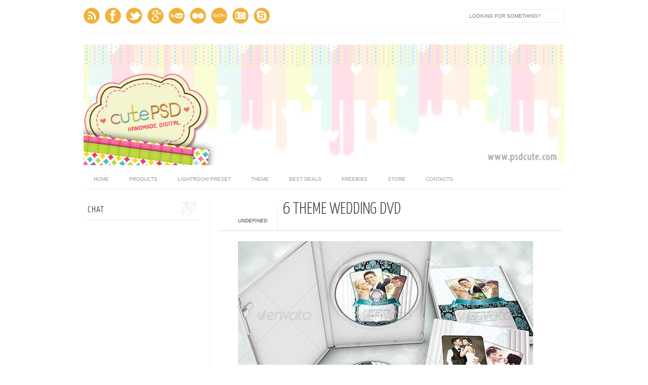

--- FILE ---
content_type: text/html; charset=UTF-8
request_url: http://www.psdcute.com/2017/03/screenshots-share-facebook-google-plus.html
body_size: 23340
content:
<!DOCTYPE html>
<html dir='ltr' xmlns='http://www.w3.org/1999/xhtml' xmlns:b='http://www.google.com/2005/gml/b' xmlns:data='http://www.google.com/2005/gml/data' xmlns:expr='http://www.google.com/2005/gml/expr' xmlns:fb='http://www.facebook.com/2008/fbml'>
<head>
<link href='https://www.blogger.com/static/v1/widgets/2944754296-widget_css_bundle.css' rel='stylesheet' type='text/css'/>
<meta content='text/html; charset=UTF-8' http-equiv='Content-Type'/>
<meta content='blogger' name='generator'/>
<link href='http://www.psdcute.com/favicon.ico' rel='icon' type='image/x-icon'/>
<link href='http://www.psdcute.com/2017/03/screenshots-share-facebook-google-plus.html' rel='canonical'/>
<link rel="alternate" type="application/atom+xml" title="CUTE PSD - Atom" href="http://www.psdcute.com/feeds/posts/default" />
<link rel="alternate" type="application/rss+xml" title="CUTE PSD - RSS" href="http://www.psdcute.com/feeds/posts/default?alt=rss" />
<link rel="service.post" type="application/atom+xml" title="CUTE PSD - Atom" href="https://www.blogger.com/feeds/2129428374128795782/posts/default" />

<link rel="alternate" type="application/atom+xml" title="CUTE PSD - Atom" href="http://www.psdcute.com/feeds/2793066931686407832/comments/default" />
<!--Can't find substitution for tag [blog.ieCssRetrofitLinks]-->
<link href='https://blogger.googleusercontent.com/img/b/R29vZ2xl/AVvXsEi1ahABoJ8PpDhhMAt5OVAz_Dzx1PKAH_FlIcUbWrRdzOEx3CFVZO_d_FBlZgm0EPNulOyDtPLubR1KCJcXRzRdxYWpOsaVlJ26GOPYCpbjBiercPhCb9CzhyoEI72Q4BJLfexKtpAevZ8/s1600/wedding+dvd.jpg' rel='image_src'/>
<meta content='http://www.psdcute.com/2017/03/screenshots-share-facebook-google-plus.html' property='og:url'/>
<meta content='6 Theme Wedding Dvd' property='og:title'/>
<meta content='Lightroom is one of the most popular options for photo editing, and with good reason.' property='og:description'/>
<meta content='https://blogger.googleusercontent.com/img/b/R29vZ2xl/AVvXsEi1ahABoJ8PpDhhMAt5OVAz_Dzx1PKAH_FlIcUbWrRdzOEx3CFVZO_d_FBlZgm0EPNulOyDtPLubR1KCJcXRzRdxYWpOsaVlJ26GOPYCpbjBiercPhCb9CzhyoEI72Q4BJLfexKtpAevZ8/w1200-h630-p-k-no-nu/wedding+dvd.jpg' property='og:image'/>
<title>
6 Theme Wedding Dvd | CUTE PSD
</title>
<link href='http://fonts.googleapis.com/css?family=Oswald:300,400' rel='stylesheet' type='text/css'/>
<link href='http://fonts.googleapis.com/css?family=Yanone+Kaffeesatz:300' rel='stylesheet' type='text/css'/>
<style type='text/css'>@font-face{font-family:'Josefin Slab';font-style:normal;font-weight:300;font-display:swap;src:url(//fonts.gstatic.com/s/josefinslab/v29/lW-5wjwOK3Ps5GSJlNNkMalnqg6vBMjoPg.woff2)format('woff2');unicode-range:U+0000-00FF,U+0131,U+0152-0153,U+02BB-02BC,U+02C6,U+02DA,U+02DC,U+0304,U+0308,U+0329,U+2000-206F,U+20AC,U+2122,U+2191,U+2193,U+2212,U+2215,U+FEFF,U+FFFD;}@font-face{font-family:'Josefin Slab';font-style:normal;font-weight:400;font-display:swap;src:url(//fonts.gstatic.com/s/josefinslab/v29/lW-5wjwOK3Ps5GSJlNNkMalnqg6vBMjoPg.woff2)format('woff2');unicode-range:U+0000-00FF,U+0131,U+0152-0153,U+02BB-02BC,U+02C6,U+02DA,U+02DC,U+0304,U+0308,U+0329,U+2000-206F,U+20AC,U+2122,U+2191,U+2193,U+2212,U+2215,U+FEFF,U+FFFD;}</style>
<style id='page-skin-1' type='text/css'><!--
/*-----------------------------------------------
Blogger Template Style
Name:     Galauness
Date:     11 August 2012
Designer: Iksandi Lojaya
URL:      iksandilojaya.com
----------------------------------------------- */
/* Variable definitions
====================
<Variable name="bgcolor" description="Page Background Color"
type="color" default="#fff">
<Variable name="textcolor" description="Text Color"
type="color" default="#666">
<Variable name="linkcolor" description="Link Color"
type="color" default="#999">
<Variable name="linkhovercolor" description="Link Hover Color"
type="color" default="#333">
<Variable name="pagetitlecolor" description="Blog Title Color"
type="color" default="#000">
<Variable name="descriptioncolor" description="Blog Description Color"
type="color" default="#777">
<Variable name="titlecolor" description="Post Title Color"
type="color" default="#333">
<Variable name="bordercolor" description="Border Color"
type="color" default="#ccc">
<Variable name="sidebarcolor" description="Sidebar Title Color"
type="color" default="#777">
<Variable name="sidebartextcolor" description="Sidebar Text Color"
type="color" default="#666">
<Variable name="visitedlinkcolor" description="Visited Link Color"
type="color" default="#888">
<Variable name="pagelinkcolor" description="Page Link Color"
type="color" default="#333">
<Variable name="widgettitlefont" description="Widget Title Font"
type="font" default="normal normal 11px Arial, Georgia, Serif">
<Variable name="bodyfont" description="Text Font"
type="font" default="normal normal 11px Arial, Georgia, Serif">
<Variable name="headerfont" description="Sidebar Title Font"
type="font"
default="normal normal 11px 'Verdana',Trebuchet,Trebuchet MS,Arial,Sans-serif">
<Variable name="pagetitlefont" description="Blog Title Font"
type="font"
default="normal normal 60px Oswald, Georgia, Serif">
<Variable name="descriptionfont" description="Blog Description Font"
type="font"
default="normal normal 10px 'Arial', Verdana, Trebuchet, Trebuchet MS, Verdana, Sans-serif">
<Variable name="postfooterfont" description="Post Footer Font"
type="font"
default="normal normal 78% 'Trebuchet MS', Trebuchet, Arial, Verdana, Sans-serif">
<Variable name="pagenavifont" description="Page Navigation Font"
type="font"
default="normal normal 10px Verdana, Arial, Serif">
<Variable name="startSide" description="Side where text starts in blog language"
type="automatic" default="left">
<Variable name="endSide" description="Side where text ends in blog language"
type="automatic" default="right">
*/
/* =============================
Misc and Reset
============================= */
#navbar-iframe, .feed-links, .status-msg-wrap {
display:none;
}
#ArchiveList {
font: 300 15px Yanone Kaffeesatz;
}
.widget .Label {
font: 300 14px Yanone Kaffeesatz;
}
::selection {
background:#000000;
color:#fff
}
::-moz-selection {
background:#000000;
color:#fff
}
.follow-by-email-address {
margin-top:2px;
border-radius:3px;
box-shadow:none;
}
.flickr_badge_image {
float:left;
margin:0 5px 0 0;
}
.flickr_badge_image img {
height:70px;
width:70px;
}
.flickr_info {
margin:0 5px;
font:10px arial;
color:333;
}
body {
margin:0;
color:#333;
background:#ffffff;
text-align:center;
}
a:link {
color:#999999;
text-decoration:none;
}
a:visited {
color:#888888;
text-decoration:none;
}
a:hover {
color:#333333;
text-decoration:underline;
}
a img {
border-width:0;
}
/* =============================
Popular Posts Style
============================= */
.PopularPosts {
font-family: arial;
}
.PopularPosts .item-content {
border-bottom: 1px dotted #eee;
padding-bottom :10px;
}
.PopularPosts .item-snippet {
font: 11px Arial;
text-align: justify;
}
.PopularPosts .item-title {
font: 16px Yanone Kaffeesatz;
}
.PopularPosts .item-thumbnail img {
border: 1px solid #fbfbfb;
padding: 0;
}
/* =============================
LightBox
============================= */
#jquery-overlay {
position:absolute;
top:0;
left:0;
z-index:90;
width:100%;
height:500px;
}
#jquery-lightbox {
position:absolute;
top:0;
left:0;
width:100%;
z-index:100;
text-align:center;
line-height:0;
}
#jquery-lightbox a, #jquery-lightbox a:hover {
border:none;
}
#jquery-lightbox a img {
border:none;
}
#lightbox-container-image-box {
position:relative;
background-color:#fff;
width:250px;
height:250px;
margin:0 auto;
}
#lightbox-container-image {
padding:10px;
}
#lightbox-loading {
position:absolute;
top:40%;
left:0%;
height:25%;
width:100%;
text-align:center;
line-height:0;
}
#lightbox-nav{
position:absolute;
top:0;
left:0;
height:100%;
width:100%;
z-index:10;
}
#lightbox-container-image-box > #lightbox-nav {
left:0;
}
#lightbox-nav a {
outline:none;
}
#lightbox-nav-btnPrev, #lightbox-nav-btnNext {
width:49%;
height:100%;
zoom:1;
display:block;
}
#lightbox-nav-btnPrev {
left:0;
float:left;
}
#lightbox-nav-btnNext {
right:0;
float:right;
}
#lightbox-container-image-data-box {
font:10px Verdana,Helvetica,sans-serif;
background-color:#fff;
margin:0 auto;
line-height:1.4em;
overflow:auto;
width:100%;
padding:0 10px 0;
}
#lightbox-container-image-data {
padding:0 10px;
color:#666;
}
#lightbox-container-image-data #lightbox-image-details {
width:70%;
float:left;
text-align:left;
}
#lightbox-image-details-caption {
font-weight:bold;
}
#lightbox-image-details-currentNumber {
display:block;
clear:left;
padding-bottom:1.0em;
}
#lightbox-secNav-btnClose {
width:66px;
float:right;
padding-bottom:0.7em;
}
/* =============================
Social Links
============================= */
#interwebz-wrapper {
display:inline-block;
width:950px;
border-bottom:1px solid #f2f2f2;
border-top:none;
padding:5px 0;
}
.interwebz {
list-style:none;
margin:0;
padding:10px 0;
width:auto;
overflow:hidden;
float:left;
}
.interwebz li {
float:left;
margin-right:10px;
border:none;
}
.interwebz li:last-child{margin:0}
/* Flickr */
.icon-flickr a, .icon-instagram a, .icon-facebook a, .icon-gplus a, .icon-lastfm a, .icon-feed a, .icon-skype a, .icon-twitter a, .icon-youtube a {
float:left;
background:url(https://blogger.googleusercontent.com/img/b/R29vZ2xl/AVvXsEicUMAd0fEle8zHns33t4pF0oEld1yKam5e-Bm0inoSSn_CmHqZHVtew5H7FzeE4XeagzgX4iMyaKiAasUBNtwzON0F-JGwr7oP9liGC7lD0B6OKCXpiU9s1loEy7BaAsABUAscO_9L1y4/s1600/social-media-orange.png) no-repeat left bottom;
text-indent:-9999px;
width:32px;
height:32px;
-o-transition: all 0.3s;
-moz-transition: all 0.3s;
-webkit-transition: all 0.3s;
}
.icon-flickr a:hover, .icon-instagram a:hover, .icon-facebook a:hover, .icon-gplus a:hover, .icon-lastfm a:hover, .icon-feed a:hover, .icon-skype a:hover, .icon-twitter a:hover, .icon-youtube a:hover {
background:url(https://blogger.googleusercontent.com/img/b/R29vZ2xl/AVvXsEicUMAd0fEle8zHns33t4pF0oEld1yKam5e-Bm0inoSSn_CmHqZHVtew5H7FzeE4XeagzgX4iMyaKiAasUBNtwzON0F-JGwr7oP9liGC7lD0B6OKCXpiU9s1loEy7BaAsABUAscO_9L1y4/s1600/social-media-orange.png) no-repeat left top;
-o-transition: all 0.3s;
-moz-transition: all 0.3s;
-webkit-transition: all 0.3s;
}
/* Instagram */
.icon-instagram, .icon-instagram a {
background-position:-32px bottom;
}
.icon-instagram:hover, .icon-instagram a:hover {
background-position:-32px top;
}
/* Facebook */
.icon-facebook, .icon-facebook a {
background-position:-64px bottom;
}
.icon-facebook:hover, .icon-facebook a:hover {
background-position:-64px top;
}
/* Google+ */
.icon-gplus, .icon-gplus a {
background-position:-96px bottom;
}
.icon-gplus:hover, .icon-gplus a:hover {
background-position:-96px top;
}
/* Last.fm */
.icon-lastfm, .icon-lastfm a {
background-position:-128px bottom;
}
.icon-lastfm:hover, .icon-lastfm a:hover {
background-position:-128px top;
}
/* RSS Feed */
.icon-feed, .icon-feed a {
background-position:-160px bottom;
}
.icon-feed:hover, .icon-feed a:hover {
background-position:-160px top;
}
/* Skype */
.icon-skype, .icon-skype a {
background-position:-192px bottom;
}
.icon-skype:hover, .icon-skype a:hover {
background-position:-192px top;
}
/* Twitter */
.icon-twitter, .icon-twitter a {
background-position:-224px bottom;
}
.icon-twitter:hover, .icon-twitter a:hover {
background-position:-224px top;
}
/* Youtube */
.icon-youtube, .icon-youtube a {
background-position:-256px bottom;
}
.icon-youtube:hover, .icon-youtube a:hover {
background-position:-256px top;
}
/* =============================
Search Box
============================= */
#srcnt {
float:right;
margin:0;
padding:13px 0;
width:auto;
overflow:hidden;
}
#search input[type="text"] {
border: 1px solid #eee;
border-radius:3px;
color: #777;
width: 180px;
padding: 7px;
font:normal 10px Verdana, Arial;
text-transform:uppercase;
-webkit-transition: all 0.5s ease 0s;
-moz-transition: all 0.5s ease 0s;
-o-transition: all 0.5s ease 0s;
transition: all 0.5s ease 0s;
}
#search input[type="text"]:focus {
width: 220px;
}
/* =============================
Header
============================= */
#header-wrapper{
width:950px;
margin:20px auto 0;
}
#header-inner {
background-position: center;
margin:0 auto;
width:950px;
}
#header {
margin:0;
text-align: center;
color:#000000;
width:950px;
}
#header h1 {
margin:5px 5px 0;
padding:15px 20px 0;
line-height:1.2em;
text-transform:uppercase;
letter-spacing:.2em;
font: 300 60px Josefin Slab;
}
#header a {
color:#000000;
text-decoration:none;
}
#header a:hover {
color:#000000;
}
#header .description {
margin:0 5px 0;
padding:0 20px 15px;
max-width:950px;
letter-spacing:.2em;
line-height: 1.4em;
font: normal normal 10px Josefin Slab;
color: #777777;
text-transform: uppercase;
}
#header-inner img {
margin:0 auto;
max-width:950px;
height:auto;
}
#header img {
margin:0 auto;
max-width:950px;
height:auto;
}
/* =============================
Navigation
============================= */
*{
margin:0;
padding:0;
outline:0;
}
.nav {
width:950px;
height:auto;
border-bottom:1px solid #eee;
margin:10px auto 5px;
display:inline-block;
}
.menu {
width:auto;
list-style:none;
font:normal normal 10px Verdana, Arial;
text-align:center;
margin:0 auto;
}
.menu a {
float:left;
color:#999;
text-decoration:none;
text-transform:uppercase;
width:auto;
line-height:36px;
padding:0 20px;
}
.menu a:hover,li.menuhover a{
color:#111;
}
.menu li {
position:relative;
float:left;
width:auto;
}
.menu li:last-child {
background:none;
}
.menu ul{
display:none;
position:absolute;
top:36px;
left:0;
background:#fbfbfb;
display:none;
list-style:none;
}
.menu ul li{
float:none;
border-top:1px solid #e3e3e3;
border-right:1px solid #e3e3e3;
border-left:1px solid #e3e3e3;
width:auto;
background:none;
}
.menu ul li:last-child {
border-bottom:1px solid #e3e3e3
}
.menu ul li a{
float:none;
display:block;
background:none;
line-height:36px;
min-width:137px;
width:auto;
text-align:left;
padding-left:10px;
color:#444;
}
.menu ul li a:hover{
background:#fdfdfd;
color:#777;
}
/* =============================
Wrapper
============================= */
#total-wrapper {
margin: 0 auto;
padding 0 10px;
background:#fff;
width:1000px;
}
#outer-wrapper{
width:960px;
margin:10px auto 0;
padding:5px 20px 0;
text-align:left;
font:normal normal 12px Arial, Tahoma, Helvetica, FreeSans, sans-serif;
}
#main-wrapper {
width:680px;
float:right;
word-wrap:break-word;
overflow:hidden;
}
#sidebar-wrapper{
width:240px;
float:left;
word-wrap:break-word;
overflow:hidden;
}
/* =============================
Heading
============================= */
h2{
margin:1.5em 0 15px;
font:normal normal 11px Arial, Tahoma, Helvetica, FreeSans, sans-serif;
line-height: 1.4em;
padding-bottom:10px;
text-transform:uppercase;
letter-spacing:.2em;
color:#000;
}
.sidebar h2 {
padding:9px 3px 10px;
margin:0 0 15px;
letter-spacing:1px;
border-bottom:1px solid #eee;
font:300 18px Yanone Kaffeesatz;
background:url(https://blogger.googleusercontent.com/img/b/R29vZ2xl/AVvXsEgi-NYZUnKfOfnpDXrlnc5yGoRkn_EB-kGSW0eYPwsXAE_GoV4reyKCzpRlWW1QVvd0USkU5lEHSSpBwfHeAKETKbhaBHtNNx0pqD0pYhjMmNV8TBzhi-sZMH9RAmZuFe7M1duZuJFxD8A/s0/h2-date-header.png)right bottom no-repeat #fff;
}
#blog-date-header {
font:normal 8px Verdana, Arial;
color:#555;
letter-spacing:0;
}
#blog-date-header i {
text-transform:none;
}
h2.date-header {
border-bottom:1px solid #eee;
color:#777;
}
/* =============================
Posts
============================= */
.post {
margin:.5em 0 1.5em;
border-bottom:1px solid #eee;
padding-bottom:1.5em;
font-family:Arial,Sans-serif,Verdana;
color:#444;
}
.post h3 {
margin:.25em 0 0;
padding:0 0 4px;
font-size:140%;
line-height:1.4em;
color:#333;
font-family:oswald;
}
.post h3 a, .post h3 a:visited, .post h3 strong {
display:block;
text-decoration:none;
color:#333;
font-weight:400;
}
.post h3 strong, .post h3 a:hover {
color:#000;
}
.post-body {
margin:0 0 1.75em;
line-height:170%;
font:12px arial;
}
.post-body blockquote {
line-height:1.3em;
}
.post-footer {
margin:.75em 0;
color:#777;
text-transform:uppercase;
letter-spacing:.1em;
font:normal normal 78% Arial, Tahoma, Helvetica, FreeSans, sans-serif;
line-height:1.4em;
}
.comment-link {
margin-startside:.6em;
}
.post img {
max-width:640px;
height:auto;
}
.post table. tr-caption-container {
padding-bottom:4px;
}
.tr-caption-container img {
border:none;
padding:0;
}
.post blockquote {
margin:1em 20px;
padding:2px 5px 2px 35px;
font-style:italic;
color:#777;
}
.post blockquote p {
margin:.75em 0;
}
/* =============================
Comment
============================= */
.comments .comments-content {
font:normal 11px Arial;
text-align:left;
line-height:1.4em;
margin-bottom:16px;
}
.comments .comments-content .user {
font-style:normal;
font-weight:normal;
text-transform:uppercase;
color:#000;
}
.comments .comments-content .datetime {
margin-left:10px;
}
.comment-replies{
background:#fbfbfd;
box-shadow:inset 0 0 0 1px #f2f2f2;
border-radius:3px;
}
.comments .comment .comment-actions a {
background:#999;
color:#fff;
padding:2px 5px;
margin-right:10px;
font:10px sans-serif;
border-radius:3px;
-moz-border-radius:3px;
-webkit-border-radius:3px;
transition:.2s linear;
-moz-transition:.2s linear;
-webkit-transition:.2s linear;
}
.comments .comment .comment-actions a:hover {
background:#000;
text-decoration:none;
transition:.2s linear;
-moz-transition:.2s linear;
-webkit-transition:.2s linear;
}
.comments .avatar-image-container {
border-radius:3px;
}
.comments .thread-toggle a {
color:#a58;
}
.comments .thread-toggle a:hover {
padding-left:10px;
color:#a47;
text-decoration:none;
}
.comments .thread-toggle a:hover, .comments .thread-toggle a {
transition:.2s linear;
-moz-transition:.2s linear;
-webkit-transition:.2s linear;
}
#comments h4 {
margin:1em 0;
line-height:1.4em;
letter-spacing:.2em;
color:#777777;
text-transform:uppercase;
font:normal 11px Arial;
}
#comments-block {
margin:1em 0 1.5em;
line-height:1.6em;
}
#comments-block .comment-author {
margin:.5em 0;
}
#comments-block .comment-body {
margin:.25em 0 0;
}
#comments-block .comment-footer {
margin:-.25em 0 2em;
line-height: 1.4em;
text-transform:uppercase;
letter-spacing:.1em;
}
#comments-block .comment-body p {
margin:0 0 .75em;
}
.deleted-comment {
font-style:italic;
color:gray;
}
/* =============================
Post Navigation
============================= */
#blog-pager-newer-link, #blog-pager-newer-link a {
background:url(https://blogger.googleusercontent.com/img/b/R29vZ2xl/AVvXsEgl_NuhEiI0pA0O3UDGq7IKkhchsCKNxKt4wHQZjjtVtxK84Q5tqLKCeBcFEjqCrv1kECHEwCvPi4GZ3b-xCTijdWWbLMYYq_3pf6apqpy1iGM4EpaMoAJVgUam-gnLn4O145LEOGgz1bzs/s1600/kembar%252Barrow%252B30x60-orange.png) no-repeat left top;
float:left;
width:30px;
height:30px;
text-indent:-9999px;
}
#blog-pager-older-link, #blog-pager-older-link a {
background:url(https://blogger.googleusercontent.com/img/b/R29vZ2xl/AVvXsEgl_NuhEiI0pA0O3UDGq7IKkhchsCKNxKt4wHQZjjtVtxK84Q5tqLKCeBcFEjqCrv1kECHEwCvPi4GZ3b-xCTijdWWbLMYYq_3pf6apqpy1iGM4EpaMoAJVgUam-gnLn4O145LEOGgz1bzs/s1600/kembar%252Barrow%252B30x60-orange.png) no-repeat right top;
float:right;
width:30px;
height:30px;
text-indent:-9999px;
}
#blog-pager {
text-align: center;
border-top:1px solid #eee;
margin: 10px 5px 0;
}
.home-link{}
/* =============================
Sidebar
============================= */
.sidebar {
color: #666666;
line-height: 1.5em;
margin:0 5px 0 10px;
}
.sidebar ul {
list-style:none;
padding:0;
margin:0;
}
.sidebar li {
line-height:1.5em;
}
.sidebar .widget {
margin:0 0 1.5em;
padding:0 0 1.5em;
}
.main .widget{
border-bottom:1px solid #ccc;
margin:0 0 1px;
padding:0 0 1.5em;
}
.main .Blog{
border-bottom-width:0;
}
/* =============================
Profile
============================= */
.profile-img {
float: left;
margin-top: 0;
margin-right: 5px;
margin-bottom: 5px;
margin-left: 0;
padding: 4px;
border: 1px solid #cccccc;
}
.profile-data {
margin:0;
text-transform:uppercase;
letter-spacing:.1em;
font: normal normal 78% Arial, Tahoma, Helvetica, FreeSans, sans-serif;
color: #777777;
font-weight: bold;
line-height: 1.6em;
}
.profile-datablock {
margin:.5em 0 .5em;
}
.profile-textblock {
margin: 0.5em 0;
line-height: 1.6em;
}
.profile-link {
font: normal normal 78% Arial, Tahoma, Helvetica, FreeSans, sans-serif;
text-transform: uppercase;
letter-spacing: .1em;
}
/* =============================
Twitter Widget
============================= */
#twitter_div ul {
list-style-type:none;
margin:0 10px 0 0;
padding:0;
}
#twitter_div ul li {
border:none;
background:url(https://blogger.googleusercontent.com/img/b/R29vZ2xl/AVvXsEjdWeXz-9NoKfvwaf-gQqaTBuhn-igIv5GAIwKyVPf7xfKrdotRpgnLlVbmpJpZLEUrjsaHzxNoK50RKne4J2KOT08AIRT__ieY_IcxFipIxcaNb5WI0Iud3YMfkKsX5to2p_p5tJuwQxY/s0/tweet-li.png) no-repeat left 5px;
padding:0 0 10px 25px;
font-family:arial;
font-size:11px;
color:#555;
}
#twitter_div ul li a {
color:#111;
font-style:italic;
}
/* =============================
Error Page
============================= */
#errorpage {
width:400px;
text-align:center;
margin:20px auto;
text-transform:uppercase;
}
#errorpage h1 {
font:300 60px Yanone Kaffeesatz;
}
#errorpage h3 {
font:300 20px Oswald;
color:#555;
}
#errorpage p {
font:9px Arial;
margin-top:5px;
border-top:1px dashed #ddd;
padding-top:10px;
color:#888;
}
#srcnt-errorpage {
margin:0;
padding:13px 0;
width:auto;
overflow:hidden;
}
#search-errorpage input[type="text"] {
border: 1px solid #ccc;
border-radius:3px;
color: #777;
width: 180px;
padding: 7px;
font:normal 10px Verdana, Arial;
text-transform:uppercase;
}
#search-errorpage input[type="text"]:focus {
border: 1px solid #777;
}
/* =============================
Posts Thumbnail and Description
============================= */
.snips-image{
width:310px;
height:185px;
position:relative;
line-height:1.6em;
margin:0;
overflow:hidden;
}
.snips-image img{
top:0;
left:0;
border:0;
position:absolute;
min-height:185px;
max-width:310px;
}
.snips-image a{
display:block;
position:relative;
overflow:hidden;
height:185px;
width:310px;
color:#555;
}
.snips-image a:hover{
text-decoration:none;
}
.summary{
padding:10px 0;
margin:0 50px;
font:10px Arial, sans-serif;
border-bottom:1px solid #eee;
border-top:1px solid #eee;
color:#666;
}
.snips-header{
margin:25px 50px 10px;
font:300 12px oswald;
text-decoration:underlined;
}
/* =============================
Middle and Footer
============================= */
#middle-wrapper {
width:950px;
margin:0 auto;
padding-top:20px;
border-top:1px solid #eee;
}
#middle-columns {
font:normal 11px arial;
width:950px;
margin:0 auto 20px;
text-align:left;
padding:0 0 20px;
}
#middle-columns h2 {
margin:1.5em 0 15px;
font:normal normal 11px Arial, Tahoma, Helvetica, FreeSans, sans-serif;
border-bottom:1px solid #eee;
line-height: 1.4em;
padding: 0 0 10px;
text-transform:uppercase;
letter-spacing:.2em;
color:#555;
}
.column1 {
width:300px;
float:left;
margin:3px 25px 3px 0;
text-align:left;
}
.column2 {
width:300px;
float:left;
margin:3px 0;
text-align:left;
}
.column3 {
width:300px;
float:left;
margin:3px 0 3px 25px;
text-align:left;
}
#col1, #col2, #col3 {
text-align:justify;
color:#555;
line-height:17.5px;
}
#col1 a, #col2 a, #col3 a {
color:##999999;
}
/* =============================
Footer Links and Credits
============================= */
#footer-links-wrap {
padding:20px 0 20px;
width:950px;
margin:5px auto 0;
border-top:1px solid #eee;
background:url(https://blogger.googleusercontent.com/img/b/R29vZ2xl/AVvXsEijvTv5cT_Me3qqe0Szcn_6xuEh89PDUlut1wKLEVv9sREI17502tCuYzKaLYPS_eHRPCzGIc9DoxhYL2njEpW-FNaylsWT5ygfrb-A3YFYzf0ZghP4ez8C_MnucJ33ZNIwud7hT67_hjQ/s0/bottom-left.png) no-repeat left center ,url(https://blogger.googleusercontent.com/img/b/R29vZ2xl/AVvXsEhZpvaa3lrA-PhA2unB6DFNpvdYP3suzYUWl3_jV5OPl5YXSDct07KM7PQCiI2OhTDc0rTZvo6iKuHi7Ri7dKMrR-VWSc9WUbxyQFc_1ycz4hkHfhca50sJk5FGH5chFPyovy4W-1WfBLA/s0/bottom-right.png) no-repeat right center;
}
#footer-links a {
color:#333;
font-style:normal;
}
#footer-links {
color:#000;
width:950px;
margin:0 auto;
clear:both;
font:italic 11px arial;
text-align:center;
}
#credits {
line-height:20px;
}
#comments {
display: none!important;
}

--></style>
<script type='text/javascript'>
//<![CDATA[
var dropd={};function T$(i){return document.getElementById(i)}function T$$(e,p){return p.getElementsByTagName(e)}dropd.dropdown=function(){var p={fade:1,slide:1,active:0,timeout:200},init=function(n,o){for(s in o){p[s]=o[s]}p.n=n;this.build()};init.prototype.build=function(){this.h=[];this.c=[];this.z=1000;var s=T$$('ul',T$(p.id)),l=s.length,i=0;p.speed=p.speed?p.speed*.1:.5;for(i;i<l;i++){var h=s[i].parentNode;this.h[i]=h;this.c[i]=s[i];h.onmouseover=new Function(p.n+'.show('+i+',1)');h.onmouseout=new Function(p.n+'.show('+i+')')}};init.prototype.show=function(x,d){var c=this.c[x],h=this.h[x];clearInterval(c.t);clearInterval(c.i);c.style.overflow='hidden';if(d){if(p.active&&h.className.indexOf(p.active)==-1){h.className+=' '+p.active}if(p.fade||p.slide){c.style.display='block';if(!c.m){if(p.slide){c.style.visibility='hidden';c.m=c.offsetHeight;c.style.height='0';c.style.visibility=''}else{c.m=100;c.style.opacity=0;c.style.filter='alpha(opacity=0)'}c.v=0}if(p.slide){if(c.m==c.v){c.style.overflow='visible'}else{c.style.zIndex=this.z;this.z++;c.i=setInterval(function(){slide(c,c.m,1)},20)}}else{c.style.zIndex=this.z;this.z++;c.i=setInterval(function(){slide(c,c.m,1)},20)}}else{c.style.zIndex=this.z;c.style.display='block'}}else{c.t=setTimeout(function(){hide(c,p.fade||p.slide?1:0,h,p.active)},p.timeout)}};function hide(c,t,h,s){if(s){h.className=h.className.replace(s,'')}if(t){c.i=setInterval(function(){slide(c,0,-1)},20)}else{c.style.display='none'}}function slide(c,t,d){if(c.v==t){clearInterval(c.i);c.i=0;if(d==1){if(p.fade){c.style.filter='';c.style.opacity=1}c.style.overflow='visible'}}else{c.v=(t-Math.floor(Math.abs(t-c.v)*p.speed)*d);if(p.slide){c.style.height=c.v+'px'}if(p.fade){var o=c.v/c.m;c.style.opacity=o;c.style.filter='alpha(opacity='+(o*100)+')'}}}return{init:init}}();
//]]>
</script>
<script src='http://ajax.googleapis.com/ajax/libs/jquery/1.6.3/jquery.min.js' type='text/javascript'></script>
<script type='text/javascript'>
//<![CDATA[
(function(a){a.fn.lightBox=function(p){p=jQuery.extend({overlayBgColor:"#000",overlayOpacity:0.8,fixedNavigation:false,imageLoading:"https://blogger.googleusercontent.com/img/b/R29vZ2xl/AVvXsEjOYYkXcoB33jVdDQ9ap223A1-39aJ0AfsNrFt-7EXmfAr0xz5I0vuaid5oXam4h8YdnIpfdpH6C7EiKkh352D4MB6RLmx8_Pn97NJFT05UcEaFn4B7nlhR3NbXAq5g3Ey96V-2m2fESBs/s0/preload.gif",imageBtnPrev:"https://blogger.googleusercontent.com/img/b/R29vZ2xl/AVvXsEiezRbsystmkeF6UDn1RY_0SgOyTEE5DNXo0T1pBWPUjq9BgQG9IMxNzMUzxwoz-BIYA4dyhxqWxa5KfD3VZyxo-EY8uqmsuwqAtEEdCgo1gXAe6d3nLoktcBkCdacCbmXbYgAeb1SS-ZI/s0/lb-prev.gif",imageBtnNext:"https://blogger.googleusercontent.com/img/b/R29vZ2xl/AVvXsEjUm_KVg6LORLF0cTMi0IZ4Wk1QnNTprJaMmS6jDb_xiHptWePZcm6orstimBk2AzKuvmS5428I6PU8fjCPJM9cmGlXK1oevBM5BbaQmb7l_9qpCSqBgFXsxlKqML2ExCYHKRG7CokXpzI/s0/lb-next.gif",imageBtnClose:"https://blogger.googleusercontent.com/img/b/R29vZ2xl/AVvXsEiX_WDYwYZsnlU3OuduNm0iGhmAXtCO9QLzjLpMZlz4CL92vdglWp7oHDkoTA82Vr8jsdm5aXvJ3a00ADxkflEnblQfvjvyKMqJSUgwCPTRyTN7NBNxhoMbwEenC-VsFyImllyFx6cJoSo/s0/lb-close.gif",imageBlank:"https://blogger.googleusercontent.com/img/b/R29vZ2xl/AVvXsEhbVFsESgu4AHWYECteSe_C2aO8UlL2KuDmjTU1j4eBSVNF8FFH2I6RjXpO1ZoKWPJDlDjj2lu_rFAEtfWO01snOSZNqDFBIjnSrcuQmS3rEwtCG_0P58qcLZR-d2XHOnHP4tZW5y_kWXA/s0/lb-blank.gif",containerBorderSize:10,containerResizeSpeed:400,txtImage:"Image",txtOf:"of",keyToClose:"c",keyToPrev:"p",keyToNext:"n",imageArray:[],activeImage:0},p);var i=this;function r(){o(this,i);return false}function o(v,u){a("embed, object, select").css({visibility:"hidden"});c();p.imageArray.length=0;p.activeImage=0;if(u.length==1){p.imageArray.push(new Array(v.getAttribute("href"),v.getAttribute("title")))}else{for(var t=0;t<u.length;t++){p.imageArray.push(new Array(u[t].getAttribute("href"),u[t].getAttribute("title")))}}while(p.imageArray[p.activeImage][0]!=v.getAttribute("href")){p.activeImage++}l()}function c(){a("body").append('<div id="jquery-overlay"></div><div id="jquery-lightbox"><div id="lightbox-container-image-box"><div id="lightbox-container-image"><img id="lightbox-image"><div style="" id="lightbox-nav"><a href="#" id="lightbox-nav-btnPrev"></a><a href="#" id="lightbox-nav-btnNext"></a></div><div id="lightbox-loading"><a href="#" id="lightbox-loading-link"><img src="'+p.imageLoading+'"></a></div></div></div><div id="lightbox-container-image-data-box"><div id="lightbox-container-image-data"><div id="lightbox-image-details"><span id="lightbox-image-details-caption"></span><span id="lightbox-image-details-currentNumber"></span></div><div id="lightbox-secNav"><a href="#" id="lightbox-secNav-btnClose"><img src="'+p.imageBtnClose+'"></a></div></div></div></div>');var t=f();a("#jquery-overlay").css({backgroundColor:p.overlayBgColor,opacity:p.overlayOpacity,width:t[0],height:t[1]}).fadeIn();var u=h();a("#jquery-lightbox").css({top:u[1]+(t[3]/10),left:u[0]}).show();a("#jquery-overlay,#jquery-lightbox").click(function(){b()});a("#lightbox-loading-link,#lightbox-secNav-btnClose").click(function(){b();return false});a(window).resize(function(){var v=f();a("#jquery-overlay").css({width:v[0],height:v[1]});var w=h();a("#jquery-lightbox").css({top:w[1]+(v[3]/10),left:w[0]})})}function l(){a("#lightbox-loading").show();if(p.fixedNavigation){a("#lightbox-image,#lightbox-container-image-data-box,#lightbox-image-details-currentNumber").hide()}else{a("#lightbox-image,#lightbox-nav,#lightbox-nav-btnPrev,#lightbox-nav-btnNext,#lightbox-container-image-data-box,#lightbox-image-details-currentNumber").hide()}var t=new Image();t.onload=function(){a("#lightbox-image").attr("src",p.imageArray[p.activeImage][0]);j(t.width,t.height);t.onload=function(){}};t.src=p.imageArray[p.activeImage][0]}function j(w,z){var t=a("#lightbox-container-image-box").width();var y=a("#lightbox-container-image-box").height();var x=(w+(p.containerBorderSize*2));var v=(z+(p.containerBorderSize*2));var u=t-x;var A=y-v;a("#lightbox-container-image-box").animate({width:x,height:v},p.containerResizeSpeed,function(){g()});if((u==0)&&(A==0)){if(a.browser.msie){n(250)}else{n(100)}}a("#lightbox-container-image-data-box").css({width:w});a("#lightbox-nav-btnPrev,#lightbox-nav-btnNext").css({height:z+(p.containerBorderSize*2)})}function g(){a("#lightbox-loading").hide();a("#lightbox-image").fadeIn(function(){k();s()});q()}function k(){a("#lightbox-container-image-data-box").slideDown("fast");a("#lightbox-image-details-caption").hide();if(p.imageArray[p.activeImage][1]){a("#lightbox-image-details-caption").html(p.imageArray[p.activeImage][1]).show()}if(p.imageArray.length>1){a("#lightbox-image-details-currentNumber").html(p.txtImage+" "+(p.activeImage+1)+" "+p.txtOf+" "+p.imageArray.length).show()}}function s(){a("#lightbox-nav").show();a("#lightbox-nav-btnPrev,#lightbox-nav-btnNext").css({background:"transparent url("+p.imageBlank+") no-repeat"});if(p.activeImage!=0){if(p.fixedNavigation){a("#lightbox-nav-btnPrev").css({background:"url("+p.imageBtnPrev+") left 15% no-repeat"}).unbind().bind("click",function(){p.activeImage=p.activeImage-1;l();return false})}else{a("#lightbox-nav-btnPrev").unbind().hover(function(){a(this).css({background:"url("+p.imageBtnPrev+") left 15% no-repeat"})},function(){a(this).css({background:"transparent url("+p.imageBlank+") no-repeat"})}).show().bind("click",function(){p.activeImage=p.activeImage-1;l();return false})}}if(p.activeImage!=(p.imageArray.length-1)){if(p.fixedNavigation){a("#lightbox-nav-btnNext").css({background:"url("+p.imageBtnNext+") right 15% no-repeat"}).unbind().bind("click",function(){p.activeImage=p.activeImage+1;l();return false})}else{a("#lightbox-nav-btnNext").unbind().hover(function(){a(this).css({background:"url("+p.imageBtnNext+") right 15% no-repeat"})},function(){a(this).css({background:"transparent url("+p.imageBlank+") no-repeat"})}).show().bind("click",function(){p.activeImage=p.activeImage+1;l();return false})}}m()}function m(){a(document).keydown(function(t){d(t)})}function e(){a(document).unbind()}function d(t){if(t==null){keycode=event.keyCode;escapeKey=27}else{keycode=t.keyCode;escapeKey=t.DOM_VK_ESCAPE}key=String.fromCharCode(keycode).toLowerCase();if((key==p.keyToClose)||(key=="x")||(keycode==escapeKey)){b()}if((key==p.keyToPrev)||(keycode==37)){if(p.activeImage!=0){p.activeImage=p.activeImage-1;l();e()}}if((key==p.keyToNext)||(keycode==39)){if(p.activeImage!=(p.imageArray.length-1)){p.activeImage=p.activeImage+1;l();e()}}}function q(){if((p.imageArray.length-1)>p.activeImage){objNext=new Image();objNext.src=p.imageArray[p.activeImage+1][0]}if(p.activeImage>0){objPrev=new Image();objPrev.src=p.imageArray[p.activeImage-1][0]}}function b(){a("#jquery-lightbox").remove();a("#jquery-overlay").fadeOut(function(){a("#jquery-overlay").remove()});a("embed, object, select").css({visibility:"visible"})}function f(){var v,t;if(window.innerHeight&&window.scrollMaxY){v=window.innerWidth+window.scrollMaxX;t=window.innerHeight+window.scrollMaxY}else{if(document.body.scrollHeight>document.body.offsetHeight){v=document.body.scrollWidth;t=document.body.scrollHeight}else{v=document.body.offsetWidth;t=document.body.offsetHeight}}var u,w;if(self.innerHeight){if(document.documentElement.clientWidth){u=document.documentElement.clientWidth}else{u=self.innerWidth}w=self.innerHeight}else{if(document.documentElement&&document.documentElement.clientHeight){u=document.documentElement.clientWidth;w=document.documentElement.clientHeight}else{if(document.body){u=document.body.clientWidth;w=document.body.clientHeight}}}if(t<w){pageHeight=w}else{pageHeight=t}if(v<u){pageWidth=v}else{pageWidth=u}arrayPageSize=new Array(pageWidth,pageHeight,u,w);return arrayPageSize}function h(){var u,t;if(self.pageYOffset){t=self.pageYOffset;u=self.pageXOffset}else{if(document.documentElement&&document.documentElement.scrollTop){t=document.documentElement.scrollTop;u=document.documentElement.scrollLeft}else{if(document.body){t=document.body.scrollTop;u=document.body.scrollLeft}}}arrayPageScroll=new Array(u,t);return arrayPageScroll}function n(v){var u=new Date();t=null;do{var t=new Date()}while(t-u<v)}return this.unbind("click").click(r)}})(jQuery);
$(document).ready(function(){
$('a[href$=jpg]:has(img)').lightBox();
$('a[href$=jpeg]:has(img)').lightBox();
$('a[href$=png]:has(img)').lightBox();
$('a[href$=gif]:has(img)').lightBox();
$('a[href$=bmp]:has(img)').lightBox();
});
//]]>
</script>
<script type='text/javascript'>
/*
$(function() {$('.snips-image').hover(function(){$(this).find('img').animate({top:'220px'},{queue:false,duration:200});}, function(){$(this).find('img').animate({top:'0px'},{queue:false,duration:200});});})
/*
</script>
<script>
$(document).ready(function(){$('#back-top a').click(function () {
$('body,html').animate({scrollTop: 0}, 800);return false;});});
</script>
<style>
#outer-wrapper {
  width:960px
}
#main-wrapper {
  width:680px;
  margin:0 10px 0 0;
  border-left:1px solid #eee;
  padding-left:15px;
}
#post-header-top {
  border-bottom:1px solid #ddd;
  margin-bottom:20px;
  padding-left:40px;
}
.date-post-top-wrapper {
  float:left;
  margin-right:10px;
}
.date-container {
  width:auto;
  height:auto;
  text-align:center;
  border-right:1px solid #eee;
  padding:0 20px 10px 0;
  margin-top:5px;
  text-transform:uppercase;
}
.post-date-day-name {
  font:300 25px Yanone Kaffeesatz;
}
.post-date-day-month-year {
  font:italic 10px arial;
}
.post h3 {
  margin:0 0 5px;
  font:300 33px Yanone Kaffeesatz;
  text-transform:uppercase;
}
.post-footer {
  padding:5px 10px;
  margin:0 0 5px;
  background:#fbfbfb;
  border:1px solid #f2f2f2;
  margin-left:40px;
}
.post {
  margin:0 0 1.5em;
  line-height:1.6em;
}
.post-body {
  margin:0 0 1.75em;
  font:12px arial;
  line-height:170%;
  margin-left:40px;
}
.post img {
  max-width:640px;
  height:auto;
}
.comments {
  margin-left:40px;
}
#blog-pager {
  margin-left:40px;
}
#related-posts {
  float:center;
  text-transform:none;
  height:100%;
  min-height:100%;
  padding-top:5px;
  margin-left:40px;
}
#related-posts h2 {
  color:#555;
  padding:5px;
  margin:0 0 10px;
  text-align:center;
  background:#fbfbfb;
  border-top:1px solid #eee;
  font:300 17px Yanone Kaffeesatz;
}
#related-posts a {
  color:#000;
  overflow:hidden;
  display:block;
  width:80px;
  height:155px;
}
#related-posts a:hover {
  background:#fbfbfb;
  color:#000;
  overflow:hidden;
}
#related-posts a img {
  transition:.3s linear;
  -moz-transition:all .3s;
  -webkit-transition:.3s linear;
  box-shadow:none;
  padding:4px;
  padding-top:7px;
}
#related-posts a img:hover {
  transition:.3s linear;
  -moz-transition:all .3s;
  -webkit-transition:.3s linear;
  margin-bottom:5px;
}
#rptxt{
  padding-top:5px;
  width:68px;
  height:65px;
  margin:5px;
  border-top:1px solid #ccc;
  font:300 13px Yanone Kaffeesatz;
  font-style:italic;
}
</style>
<script type='text/javascript'>
//<![CDATA[
var defaultnoimage='https://blogger.googleusercontent.com/img/b/R29vZ2xl/AVvXsEjP-hAEwyrfDSAnUZBQSyE-2SYBmQDS4R34jOga1c01YY8kcU0pNFNseHusEOVQ_N4Haf25MhmRhoGXYpBy3dCRX3F0tskso1WZwOe58pwEBLVrduHyuWGqIaEsVo6WHcG8lro68cjgJBU/s0/noimage.jpg';
var maxresults=7;
var splittercolor='#fff';
var relatedpoststitle='related posts';
//]]></script>
<script type='text/javascript'>
//<![CDATA[
var relatedTitles=new Array();var relatedTitlesNum=0;var relatedUrls=new Array();var thumburl=new Array();function related_results_labels_thumbs(json){for(var i=0;i<json.feed.entry.length;i++){var entry=json.feed.entry[i];relatedTitles[relatedTitlesNum]=entry.title.$t;try{thumburl[relatedTitlesNum]=entry.media$thumbnail.url}catch(error){s=entry.content.$t;a=s.indexOf("<img");b=s.indexOf("src=\"",a);c=s.indexOf("\"",b+5);d=s.substr(b+5,c-b-5);if((a!=-1)&&(b!=-1)&&(c!=-1)&&(d!="")){thumburl[relatedTitlesNum]=d}else{if(typeof(defaultnoimage)!=='undefined'){thumburl[relatedTitlesNum]=defaultnoimage}else{thumburl[relatedTitlesNum]="https://blogger.googleusercontent.com/img/b/R29vZ2xl/AVvXsEjztHpwdbwyJOQMFwpdHJMtUYe8oiR-pbm6N8cuVi73-WHo__BqbSk0aTIhtnSc4H4LRz3FdrgqmQA9VDZxyvxwY3DAJudrtT95pnwTbCjF8IPknucbiB3_2ZhDoopVPvRkeD0f1I7NhT8/s400/noimage.png"}}}if(relatedTitles[relatedTitlesNum].length>35){relatedTitles[relatedTitlesNum]=relatedTitles[relatedTitlesNum].substring(0,35)+"..."}for(var k=0;k<entry.link.length;k++){if(entry.link[k].rel=='alternate'){relatedUrls[relatedTitlesNum]=entry.link[k].href;relatedTitlesNum++}}}}function removeRelatedDuplicates_thumbs(){var tmp=new Array(0);var tmp2=new Array(0);var tmp3=new Array(0);for(var i=0;i<relatedUrls.length;i++){if(!contains_thumbs(tmp,relatedUrls[i])){tmp.length+=1;tmp[tmp.length-1]=relatedUrls[i];tmp2.length+=1;tmp3.length+=1;tmp2[tmp2.length-1]=relatedTitles[i];tmp3[tmp3.length-1]=thumburl[i]}}relatedTitles=tmp2;relatedUrls=tmp;thumburl=tmp3}function contains_thumbs(a,e){for(var j=0;j<a.length;j++){if(a[j]==e){return true}}return false}function printRelatedLabels_thumbs(current){var splitbarcolor;if(typeof(splittercolor)!=='undefined'){splitbarcolor=splittercolor}else{splitbarcolor="#d4eaf2"}for(var i=0;i<relatedUrls.length;i++){if((relatedUrls[i]==current)||(!relatedTitles[i])){relatedUrls.splice(i,1);relatedTitles.splice(i,1);thumburl.splice(i,1);i--}}var r=Math.floor((relatedTitles.length-1)*Math.random());var i=0;if(relatedTitles.length>0){document.write('<h2>'+relatedpoststitle+'</h2>')}document.write('<div style="clear: both;"/>');while(i<relatedTitles.length&&i<20&&i<maxresults){document.write('<a style="text-decoration:none;padding:0 5px 5px;float:left;');if(i!=0)document.write('border-left:solid 0.5px '+splitbarcolor+';"');else document.write('"');document.write(' href="'+relatedUrls[r]+'"><img style="width:72px;height:72px;border:0px;" src="'+thumburl[r]+'"/><br/><div id="rptxt">'+relatedTitles[r]+'</div></a>');i++;if(r<relatedTitles.length-1){r++}else{r=0}}document.write('</div>');relatedUrls.splice(0,relatedUrls.length);thumburl.splice(0,thumburl.length);relatedTitles.splice(0,relatedTitles.length)}
//]]>
</script>
<link href='https://www.blogger.com/dyn-css/authorization.css?targetBlogID=2129428374128795782&amp;zx=05b50d76-ade3-4cf9-a75c-7bfb0306bdea' media='none' onload='if(media!=&#39;all&#39;)media=&#39;all&#39;' rel='stylesheet'/><noscript><link href='https://www.blogger.com/dyn-css/authorization.css?targetBlogID=2129428374128795782&amp;zx=05b50d76-ade3-4cf9-a75c-7bfb0306bdea' rel='stylesheet'/></noscript>
<meta name='google-adsense-platform-account' content='ca-host-pub-1556223355139109'/>
<meta name='google-adsense-platform-domain' content='blogspot.com'/>

<!-- data-ad-client=ca-pub-1973398206851937 -->

</head>
<body>
<div id='total-wrapper'>
<div id='interwebz-wrapper'>
<!-- Start - Social Links -->
<ul class='interwebz'>
<li class='icon-feed'>
<a href='http://www.psdcute.com/feeds/posts/default'>Feed</a>
</li>
<li class='icon-facebook'>
<a href='http://facebook.com'>Facebook</a>
</li>
<li class='icon-twitter'>
<a href='http://twitter.com'>Twitter</a>
</li>
<li class='icon-gplus'>
<a href='https://plus.google.com'>GPlus</a>
</li>
<li class='icon-youtube'>
<a href='http://youtube.com'>Youtube</a>
</li>
<li class='icon-flickr'>
<a href='http://flickr.com'>flickr</a>
</li>
<li class='icon-lastfm'>
<a href='http://last.fm'>Last.fm</a>
</li>
<li class='icon-instagram'>
<a href='http://instagr.am'>Instagram</a>
</li>
<li class='icon-skype'>
<a href='http://www.skype.com'>Skype</a>
</li>
</ul>
<!-- End - Social Links -->
<div id='srcnt'>
<form action='http://www.psdcute.com/search/' id='search' method='get'>
<input name='q' placeholder='looking for something?' size='40' type='text'/>
</form>
</div>
</div>
<div id='header-wrapper'>
<div class='header section' id='header'><div class='widget Header' data-version='1' id='Header1'>
<div id='header-inner'>
<a href='http://www.psdcute.com/' style='display: block'>
<img alt='CUTE PSD' height='300px; ' id='Header1_headerimg' src='https://blogger.googleusercontent.com/img/b/R29vZ2xl/AVvXsEhvB7MLyrqs_P5Rwb6ktIz1e_k3LNlJii6ColuuVarsXIV9cgbS7aQQvUV5cZ2wvPl6voBRERDIbbKasRw2Y4UTglR1FZCTED9ETP_Oalk3gMdE0APMbCn-xeFUJIl2HQbXs8M3CEKd4C4/s1600/1300px+banner.jpg' style='display: block' width='1200px; '/>
</a>
</div>
</div></div>
</div>
<!-- Start - Navigation Menu -->
<div class='nav'>
<ul class='menu' id='menu'>
<li><a href='http://www.psdcute.com/'>home</a></li>
<li><a class='drop-ctg' href='#'>PRODUCTS</a>
<ul>
<li><a href='http://www.psdcute.com/search/label/lightroom'>Lightroom Preset</a></li>
<li><a href='http://www.psdcute.com/search/label/album'>Albums</a></li>
<li><a href='http://www.psdcute.com/search/label/Digital collage'>Boards - Collages</a></li>
<li><a href='http://www.psdcute.com/search/label/Dvd Case Label'>CD / DVD Labels</a></li>
<li><a href='http://www.psdcute.com/search/label/overlay'>Overlay - Frames</a></li>
<li><a href='http://www.psdcute.com/search/label/Facebook Banners'>Facebook Banners</a></li>
<li><a href='http://www.psdcute.com/search/label/Digital Paper'>Digital Papers</a></li>
<li><a href='http://www.psdcute.com/search/label/Marketing Sets'>Marketing Sets</a></li>
</ul>
</li>
<li><a class='drop-ctg' href='#'>Lightroom Preset</a>
<ul>
<li><a href='http://www.psdcute.com/search/label/lightroom'>Wedding</a></li>
<li><a href='http://www.psdcute.com/search/label/lightroom'>Lightroom Preset</a></li>
<li><a href='http://www.psdcute.com/search/label/album'>Albums</a></li>
<li><a href='http://www.psdcute.com/search/label/Digital collage'>Boards - Collages</a></li>
<li><a href='http://www.psdcute.com/search/label/Dvd Case Label'>CD / DVD Labels</a></li>
<li><a href='http://www.psdcute.com/search/label/overlay'>Overlay - Frames</a></li>
<li><a href='http://www.psdcute.com/search/label/Facebook Banners'>Facebook Banners</a></li>
<li><a href='http://www.psdcute.com/search/label/Digital Paper'>Digital Papers</a></li>
<li><a href='http://www.psdcute.com/search/label/Marketing Sets'>Marketing Sets</a></li>
</ul>
</li>
<li><a class='drop-ctg' href='#'>THEME</a>
<ul>
<li><a href='http://www.psdcute.com/search/label/lightroom'>Wedding</a></li>
</ul>
</li>
<li><a href='http://www.psdcute.com/search/label/Bundles'>Best Deals</a></li>
<li><a href='#'>FREEBIES</a></li>
<li><a class='drop-ctg' href='#'>STORE</a>
<ul>
<li><a href='https://www.etsy.com/shop/cutepsd'>Cute Psd in Etsy</a></li>
<li><a href='http://graphicriver.net/user/constantine80/portfolio'>Graphic River</a></li>
</ul>
</li>
<li><a href='http://www.psdcute.com/p/get-in-touchgot-question-or-just-fancy.html'>CONTACTS</a></li>
</ul>
</div>
<!-- End - Navigation Menu -->
<script type='text/javascript'>
var dropdown=new dropd.dropdown.init("dropdown", {id:'menu', active:'menuhover'});
</script>
<div id='outer-wrapper'><div id='wrap2'>
<!-- skip links for text browsers -->
<span id='skiplinks' style='display:none;'>
<a href='#main'>skip to main </a> |
      <a href='#sidebar'>skip to sidebar</a>
</span>
<!-- Start - Error 404 Page -->
<!-- End - Error 404 Page -->
<div id='content-wrapper'>
<div id='main-wrapper'>
<div class='main section' id='main'><div class='widget Blog' data-version='1' id='Blog1'>
<div class='blog-posts hfeed'>
<!--Can't find substitution for tag [defaultAdStart]-->
<div class='date-outer'>
<div class='date-posts'>
<div class='post-outer'>
<div class='post hentry'>
<div id='post-header-top'>
<script type='text/javascript'>
var timestamp="<!--Can't find substitution for tag [post.dateHeader]-->";
if(timestamp!="") {
var timesplit=timestamp.split(",");
var date_dayname=timesplit[0];
var date_daymonyear=timesplit[1]};
</script>
<div class='date-post-top-wrapper'>
<div class='date-container'>
<span class='post-date-day-name'>
<script type='text/javascript'>document.write(date_dayname);</script>
</span>
<br/>
<span class='post-date-day-month-year'>
<script type='text/javascript'>document.write(date_daymonyear);</script>
</span>
</div>
</div>
<a name='2793066931686407832'></a>
<h3 class='post-title entry-title'>
6 Theme Wedding Dvd
</h3>
<div class='clear'></div>
</div>
<div class='post-header'>
<div class='post-header-line-1'></div>
</div>
<div class='post-body entry-content' id='post-body-2793066931686407832'>
<div class="box--no-padding">
<div class="separator" style="clear: both; text-align: center;">
<a href="https://blogger.googleusercontent.com/img/b/R29vZ2xl/AVvXsEi1ahABoJ8PpDhhMAt5OVAz_Dzx1PKAH_FlIcUbWrRdzOEx3CFVZO_d_FBlZgm0EPNulOyDtPLubR1KCJcXRzRdxYWpOsaVlJ26GOPYCpbjBiercPhCb9CzhyoEI72Q4BJLfexKtpAevZ8/s1600/wedding+dvd.jpg" imageanchor="1" style="clear: left; float: left; margin-bottom: 1em; margin-right: 1em;"><img border="0" src="https://blogger.googleusercontent.com/img/b/R29vZ2xl/AVvXsEi1ahABoJ8PpDhhMAt5OVAz_Dzx1PKAH_FlIcUbWrRdzOEx3CFVZO_d_FBlZgm0EPNulOyDtPLubR1KCJcXRzRdxYWpOsaVlJ26GOPYCpbjBiercPhCb9CzhyoEI72Q4BJLfexKtpAevZ8/s1600/wedding+dvd.jpg" /></a></div>
<a name="more"></a><br />
<div class="item-preview -preview-screenshot -position-manual">
<br /></div>
<div class="item-preview -preview-screenshot -position-manual">
<br /></div>
<div class="item-preview -preview-screenshot -position-manual">
<a class="item-preview-image__gallery" data-view="screenshotGallery" href="https://graphicriver.net/item/6-theme-wedding-dvd/screenshots/3153692" target="_blank"><img alt="6 Theme Wedding Dvd - Weddings Cards &amp; Invites" itemprop="image" src="https://image-gr.s3.envato.com/files/36350435/Image%20Preview.jpg" /></a>
  <br />
<div class="js- item-preview-image__gallery" data-title="6 Theme Wedding Dvd - Weddings Cards &amp; Invites Screenshots Gallery" data-url="6-theme-wedding-dvd/screenshots/modal/3153692">
</div>
<div class="item-preview__actions">
<div class="item-preview__preview-buttons" id="fullscreen">
<br /></div>
</div>
</div>
</div>
<div data-view="toggleItemDescription">
<div class="js-item-description item-description has-toggle is-expanded" itemprop="description">
<div class="user-html">
<br />
&nbsp;Features: &#8211; 6 DVD Cover &#8211; 6 DVD label &#8211; Print Ready &#8211; High 
resolution (300 dpi &#8211; CMYK ) &#8211; Standard Size with 3mm bleed &#8211; Disc label
 included &#8211; Instruction file<br />
Links to Fonts used are included in the Instruction file.<br />
Model Images are not included and have been used for demo purposes only.<br />
PLEASE DON &#8217;T FORGET TO RATE THIS FILE , Thank You <img alt=":)" src="https://graphicriver.net/images/smileys/happy.png" title=":)" /><br />
<br />
<br />
<br />
<div class="js-item-description item-description has-toggle is-expanded" itemprop="description" style="background-color: white; color: #444444; font-family: arial; font-size: 12px; margin: 0px; outline: 0px; padding: 0px;">
<div class="user-html" style="margin: 0px; outline: 0px; padding: 0px;">
Please Download The file in Here:</div>
</div>
<a href="http://graphicriver.net/item/6-theme-wedding-dvd/3153692?ref=constantine80" imageanchor="1" style="background-color: white; clear: left; color: #888888; float: left; font-family: arial; font-size: 12px; margin: 0px 1em 1em 0px; outline: 0px; padding: 0px; text-decoration: none;"><img border="0" src="https://blogger.googleusercontent.com/img/b/R29vZ2xl/AVvXsEir7PQ9Pz2029m1TKrWwe_b8CHER4OqZuTZSDMyZrO2wlw1dZ1sEujesqgD66cnCfCq5Pkr73KezKzuOgbp5Aq1y8jpkVgMd_eZxu0uGm_5dP9w_rzXh6kHhWotapqGlGl3Ams70TzZZa4/h78/graphic+river+download.png" style="border-width: 0px; height: auto; margin: 0px; max-width: 640px; outline: 0px; padding: 0px;" /></a></div>
</div>
</div>
<div style='clear: both;'></div>
</div>
<div class='post-footer'>
<div class='post-footer-line post-footer-line-1'><span class='post-author vcard'>
</span>
<span class='post-timestamp'>
</span>
<span class='post-comment-link'>
</span>
<span class='post-icons'>
<span class='item-control blog-admin pid-1368460191'>
<a href='https://www.blogger.com/post-edit.g?blogID=2129428374128795782&postID=2793066931686407832&from=pencil' title='Edit Post'>
<img alt='' class='icon-action' height='18' src='https://resources.blogblog.com/img/icon18_edit_allbkg.gif' width='18'/>
</a>
</span>
</span>
</div>
<div class='post-footer-line post-footer-line-2'><span class='post-labels'>
Labels:
<a href='http://www.psdcute.com/search/label/dvd%20templates?max-results=6' rel='tag'>dvd templates</a>,
<a href='http://www.psdcute.com/search/label/wedding%20dvd?max-results=6' rel='tag'>wedding dvd</a>
</span>
</div>
<div class='post-footer-line post-footer-line-3'><span class='post-location'>
</span>
</div>
<div class='post-share-buttons goog-inline-block'>
<a class='goog-inline-block share-button sb-email' href='https://www.blogger.com/share-post.g?blogID=2129428374128795782&postID=2793066931686407832&target=email' target='_blank' title='Email This'><span class='share-button-link-text'>Email This</span></a><a class='goog-inline-block share-button sb-blog' href='https://www.blogger.com/share-post.g?blogID=2129428374128795782&postID=2793066931686407832&target=blog' onclick='window.open(this.href, "_blank", "height=270,width=475"); return false;' target='_blank' title='BlogThis!'><span class='share-button-link-text'>BlogThis!</span></a><a class='goog-inline-block share-button sb-twitter' href='https://www.blogger.com/share-post.g?blogID=2129428374128795782&postID=2793066931686407832&target=twitter' target='_blank' title='Share to X'><span class='share-button-link-text'>Share to X</span></a><a class='goog-inline-block share-button sb-facebook' href='https://www.blogger.com/share-post.g?blogID=2129428374128795782&postID=2793066931686407832&target=facebook' onclick='window.open(this.href, "_blank", "height=430,width=640"); return false;' target='_blank' title='Share to Facebook'><span class='share-button-link-text'>Share to Facebook</span></a>
</div>
</div>
<div id='related-posts'>
<script src='/feeds/posts/default/-/dvd templates?alt=json-in-script&callback=related_results_labels_thumbs&max-results=7' type='text/javascript'></script>
<script src='/feeds/posts/default/-/wedding dvd?alt=json-in-script&callback=related_results_labels_thumbs&max-results=7' type='text/javascript'></script>
<script type='text/javascript'>
removeRelatedDuplicates_thumbs();
printRelatedLabels_thumbs("http://www.psdcute.com/2017/03/screenshots-share-facebook-google-plus.html");
</script>
</div><div style='clear:both'></div>
<br/>
</div>
<div class='comments' id='comments'>
<a name='comments'></a>
<div id='backlinks-container'>
<div id='Blog1_backlinks-container'>
</div>
</div>
</div>
</div>
</div>
</div>
<!--Can't find substitution for tag [adEnd]-->
</div>
<div class='post-feeds'>
</div>
<div class='clear'></div>
<div class='blog-pager' id='blog-pager'>
<span id='blog-pager-newer-link'>
<a class='blog-pager-newer-link' href='http://www.psdcute.com/2017/03/5-baby-birthday-card.html' id='Blog1_blog-pager-newer-link' title='Newer Post'>Newer Post</a>
</span>
<span id='blog-pager-older-link'>
<a class='blog-pager-older-link' href='http://www.psdcute.com/2017/03/5-items-modern-wedding-dvd.html' id='Blog1_blog-pager-older-link' title='Older Post'>Older Post</a>
</span>
<span id='back-top'><a class='home-link' href='#top'><img src='https://4.bp.blogspot.com/-7HjlKSX8Tv4/WLhcGRVVUNI/AAAAAAAAAsA/GvwTp6FLLmIQ-s2LnIWiVYuDmPZ8KOYlQCLcB/s1600/up-black-arrow-md50-orange.png'/></a></span>
</div>
<div class='clear'></div>
</div></div>
</div>
<div id='sidebar-wrapper'>
<div class='sidebar section' id='sidebar'><div class='widget HTML' data-version='1' id='HTML5'>
<h2 class='title'>chat</h2>
<div class='widget-content'>
<!--Start of Tawk.to Script-->
<script type="text/javascript">
var Tawk_API=Tawk_API||{}, Tawk_LoadStart=new Date();
(function(){
var s1=document.createElement("script"),s0=document.getElementsByTagName("script")[0];
s1.async=true;
s1.src='https://embed.tawk.to/5ebe300f8ee2956d73a14e7c/default';
s1.charset='UTF-8';
s1.setAttribute('crossorigin','*');
s0.parentNode.insertBefore(s1,s0);
})();
</script>
<!--End of Tawk.to Script-->
</div>
<div class='clear'></div>
</div><div class='widget AdSense' data-version='1' id='AdSense1'>
<div class='widget-content'>
<script async src="//pagead2.googlesyndication.com/pagead/js/adsbygoogle.js"></script>
<!-- fannycarlo_sidebar_AdSense1_1x1_as -->
<ins class="adsbygoogle"
     style="display:block"
     data-ad-client="ca-pub-1973398206851937"
     data-ad-host="ca-host-pub-1556223355139109"
     data-ad-host-channel="L0001"
     data-ad-slot="2522270005"
     data-ad-format="auto"
     data-full-width-responsive="true"></ins>
<script>
(adsbygoogle = window.adsbygoogle || []).push({});
</script>
<div class='clear'></div>
</div>
</div><div class='widget PopularPosts' data-version='1' id='PopularPosts1'>
<h2>Popular Posts</h2>
<div class='widget-content popular-posts'>
<ul>
<li>
<div class='item-content'>
<div class='item-thumbnail'>
<a href='http://www.psdcute.com/2017/03/12x12-square-wedding-album-template-26.html' target='_blank'>
<img alt='' border='0' src='https://blogger.googleusercontent.com/img/b/R29vZ2xl/AVvXsEho8KgTMPaMSkgGCEqi24FRkSo4agaYNIi3uaR_dTMUJelVrZPQEDdL-fy1BctjnZyoQTqGwkB1A4cQmieuH0ZCjBsvDP045YuDjyDHfVep4frjE_mXgxeYwAYHQ2x4voiXaWBJJeLAb1Q/w72-h72-p-k-no-nu/2017-03-12+19_25_28-12x12+Square+wedding+album+template+-+26+pages+-+Modern+Dark+-+CPZ090+_+CUTE+PSD.jpg'/>
</a>
</div>
<div class='item-title'><a href='http://www.psdcute.com/2017/03/12x12-square-wedding-album-template-26.html'>12x12 Square wedding album template - 26 pages - Modern Dark - CPZ090</a></div>
<div class='item-snippet'>
</div>
</div>
<div style='clear: both;'></div>
</li>
<li>
<div class='item-content'>
<div class='item-thumbnail'>
<a href='http://www.psdcute.com/2020/08/blog-post.html' target='_blank'>
<img alt='' border='0' src='https://blogger.googleusercontent.com/img/b/R29vZ2xl/AVvXsEjDCs4z1-g_xrs3juWIbxJo53s3N5bVuPiYQAFv8ZNEW_DR0x_RxO9-o-SZ6Enib2HZmiQjjuJ5qqMZ-KDdCe_Ld-SXBIIl2zCINsm_ZZ0SCAV_o_c8EmdL12AFEoGqeVK3atxJeWTfrAc/w72-h72-p-k-no-nu/CPZ058+Christmas+Overlay+PREVIEW2.jpg'/>
</a>
</div>
<div class='item-title'><a href='http://www.psdcute.com/2020/08/blog-post.html'>Christmas Holidays Overlays - Set of 6 overlays CPZ058</a></div>
<div class='item-snippet'>                                                                                                                  Christmas Overlays - Set o...</div>
</div>
<div style='clear: both;'></div>
</li>
<li>
<div class='item-content'>
<div class='item-thumbnail'>
<a href='http://www.psdcute.com/2022/07/this-agreement-covers-everything-you.html' target='_blank'>
<img alt='' border='0' src='https://blogger.googleusercontent.com/img/b/R29vZ2xl/AVvXsEiAFi3w-h1qyhmM8VEb4jANPsk1IM4py5Cr4zbx-E-WAJvHD_KGGRpRkNDn-EED7I-6MSO_wCJHgrMMiXIu8dHQRbokSSAb3XWGzaFg31oc5a_Uogrtjr6q4qjW4oaMByVhCImhdegdGXnsFP9LwC7j_6ivoH9PnznmorouISaNFsrHvyVXoOnWYj1a/w72-h72-p-k-no-nu/Artboard1_3.png'/>
</a>
</div>
<div class='item-title'><a href='http://www.psdcute.com/2022/07/this-agreement-covers-everything-you.html'>(no title)</a></div>
<div class='item-snippet'>This agreement covers everything you need to onboard your carriers. Includes the contract, carrier profile, credit card authorization form, ...</div>
</div>
<div style='clear: both;'></div>
</li>
<li>
<div class='item-content'>
<div class='item-thumbnail'>
<a href='http://www.psdcute.com/2020/09/digital-background-newborn-photography.html' target='_blank'>
<img alt='' border='0' src='https://blogger.googleusercontent.com/img/b/R29vZ2xl/AVvXsEhNt61yDhveTd_p0_al6ifObuDRug4mK1acezquo6jyr6QyZBhHL8Mfi2lYMS4cuoEzqmdempVvrt9nbjgVvUmRQ0txX1Xat4z80KrQBmggO4ZSpHp4emqbOCyyfhB-z8mQQMtHNfD9088/w72-h72-p-k-no-nu/CPZ164+%25281%2529.jpg'/>
</a>
</div>
<div class='item-title'><a href='http://www.psdcute.com/2020/09/digital-background-newborn-photography.html'>Digital Background Newborn Photography Digital Prop for Newborn - LION - Tiger - fur Animal - CPZ164</a></div>
<div class='item-snippet'>- 1 Digital Backdrop in JPG file  4000 x 2881 px @300dpi High resolution, great for prints - Terms of use. It&amp;#39;s compatible with: - P...</div>
</div>
<div style='clear: both;'></div>
</li>
<li>
<div class='item-content'>
<div class='item-thumbnail'>
<a href='http://www.psdcute.com/2020/08/100-dramatic-skyromantic-skynature.html' target='_blank'>
<img alt='' border='0' src='https://blogger.googleusercontent.com/img/b/R29vZ2xl/AVvXsEiopvGSgg0P3YON2skxjXoZ5dQiTQXGGBlyqiTcgtUEfFeswlCeiAoBIOuzieD-1QX4ZqmeIXd6L5O1fzKfNOFwm5EwNP5ZO1P9nt6ySnob-wWhobPMWDfpjImaJ4jye2Km4EfNESWipaI/w72-h72-p-k-no-nu/CPZ161+%25281%2529.jpg'/>
</a>
</div>
<div class='item-title'><a href='http://www.psdcute.com/2020/08/100-dramatic-skyromantic-skynature.html'>100 Dramatic Sky,Romantic Sky,Nature Sky,Skies,Sky Overlay Cpz161</a></div>
<div class='item-snippet'>                                                                                                                                            ...</div>
</div>
<div style='clear: both;'></div>
</li>
<li>
<div class='item-content'>
<div class='item-thumbnail'>
<a href='http://www.psdcute.com/2014/06/collage-template-6-storyboard-photoshop.html' target='_blank'>
<img alt='' border='0' src='https://blogger.googleusercontent.com/img/b/R29vZ2xl/AVvXsEiy84ZbaH_x4cK56B3adVpOqnl-kcqe_NBTXtjRxgkw5maCn0lbgxfhxgnoQaBdkGJLf6maddo0CQnipC2CiRTUr2sZyikgN_EeczOyUe-HfHLbUsTfBCkcIPMITO4GBev9q_gFAWen_uM/w72-h72-p-k-no-nu/Collage+Template+-+6+Storyboard+Photoshop+Templates+16x20+Digital+Collage,+Blog+Board+-+CPZ025.jpg'/>
</a>
</div>
<div class='item-title'><a href='http://www.psdcute.com/2014/06/collage-template-6-storyboard-photoshop.html'>Collage Template - 6 Storyboard Photoshop Templates 16x20 Digital Collage, Blog Board - CPZ025</a></div>
<div class='item-snippet'>
</div>
</div>
<div style='clear: both;'></div>
</li>
<li>
<div class='item-content'>
<div class='item-thumbnail'>
<a href='http://www.psdcute.com/2020/08/1000-bundle-clouds-photoshop-overlays.html' target='_blank'>
<img alt='' border='0' src='https://blogger.googleusercontent.com/img/b/R29vZ2xl/AVvXsEht4A02nQ96snSMDAvGTN_pJZi8oKFmKFgTXvrWH5QKQ54EUM7esbGXYQiMxM5Pp-K74Acddjg0-2SpdNC3-BxdjyGaSydJojWf5nniaiPVHnysQXOvNIrdJJrKos8_WuLy_PjB1CBll4A/w72-h72-p-k-no-nu/CPZ162+%25281%2529.jpg'/>
</a>
</div>
<div class='item-title'><a href='http://www.psdcute.com/2020/08/1000-bundle-clouds-photoshop-overlays.html'>1000 Bundle Clouds Photoshop Overlays, Heavy Dark Skies Photo Layer, Dark Overcast Sky Effect Cpz162</a></div>
<div class='item-snippet'>                                                                                                                                            ...</div>
</div>
<div style='clear: both;'></div>
</li>
<li>
<div class='item-content'>
<div class='item-thumbnail'>
<a href='http://www.psdcute.com/2014/06/6-storyboard-photoshop-templates-12x12_9.html' target='_blank'>
<img alt='' border='0' src='https://blogger.googleusercontent.com/img/b/R29vZ2xl/AVvXsEjWb62DRouak7bsLfVraCjp3SWD30xGvT1lRQRMKnAJobFoRR-ekollK0-cUOHmz3HdzfnhABmTo9ipPuOdVwob2ScW5yuCkXjzPPIkPuj1RX-gTviXpQx08FYyuFZTTilR4gxLXpXZePE/w72-h72-p-k-no-nu/CPZ011-12X12+COLLAGE.jpg'/>
</a>
</div>
<div class='item-title'><a href='http://www.psdcute.com/2014/06/6-storyboard-photoshop-templates-12x12_9.html'>6 Storyboard Photoshop Templates 12x12 Digital Collage, Blog Board - CPZ011</a></div>
<div class='item-snippet'>
</div>
</div>
<div style='clear: both;'></div>
</li>
<li>
<div class='item-content'>
<div class='item-thumbnail'>
<a href='http://www.psdcute.com/2020/08/100-norwegian-sky-overlaybeach-skysky.html' target='_blank'>
<img alt='' border='0' src='https://blogger.googleusercontent.com/img/b/R29vZ2xl/AVvXsEjMs_sajX3b0IYFaEU9I4wI_FvyKmuenG3eTTrqnHdCMdSru5yjYyeiBjydQsFsLFjQASyvG8vWa608U6mqsCMoy5C1EYXnSjce6WKtCtCACs_3crLjlh8zDKbcXqRNEncQk-KaHmCrN04/w72-h72-p-k-no-nu/CPZ158+%25281%2529.jpg'/>
</a>
</div>
<div class='item-title'><a href='http://www.psdcute.com/2020/08/100-norwegian-sky-overlaybeach-skysky.html'>100 Norwegian Sky Overlay,Beach Sky,Sky Photo Overlays,English Sky,Sky Overlays Cpz158</a></div>
<div class='item-snippet'>                                                                                                                                            ...</div>
</div>
<div style='clear: both;'></div>
</li>
<li>
<div class='item-content'>
<div class='item-thumbnail'>
<a href='http://www.psdcute.com/2020/08/animal-nursery-art-watercolor-bundle.html' target='_blank'>
<img alt='' border='0' src='https://blogger.googleusercontent.com/img/b/R29vZ2xl/AVvXsEifMMS-c9o9GwjeIKp2zLJoXNLz72ioJE17C7g40VWMsnMEAQ_VFLhjkE1WWZ6B_kyONqqywaN9FTXeCkheaofZOsOUU380MRPOPi5Ih72ASxV0NgJJGUczA-voRjhoefNzyCZYf1nQCO4/w72-h72-p-k-no-nu/CPZ165+%25281%2529.jpg'/>
</a>
</div>
<div class='item-title'><a href='http://www.psdcute.com/2020/08/animal-nursery-art-watercolor-bundle.html'>Animal Nursery Art Watercolor Bundle , Dog Print, Printable Art, Animals Wall Art, Baby Dog, Animal Nursery Decor, Animal Theme CPZ165</a></div>
<div class='item-snippet'>&#160; &#160; &#160; &#160; INCLUDED FILES: 16 Animal Printable Watercolor LIST IN PACK Beaver Print CPZ133 http://www.psdcute.com/2020/08/animal-nursery-art-be...</div>
</div>
<div style='clear: both;'></div>
</li>
</ul>
<div class='clear'></div>
</div>
</div><div class='widget Label' data-version='1' id='Label1'>
<h2>Category</h2>
<div class='widget-content list-label-widget-content'>
<ul>
<li>
<a dir='ltr' href='http://www.psdcute.com/search/label/album?max-results=6'>album</a>
</li>
<li>
<a dir='ltr' href='http://www.psdcute.com/search/label/baby%20birthday%20card?max-results=6'>baby birthday card</a>
</li>
<li>
<a dir='ltr' href='http://www.psdcute.com/search/label/Blog?max-results=6'>Blog</a>
</li>
<li>
<a dir='ltr' href='http://www.psdcute.com/search/label/brochure?max-results=6'>brochure</a>
</li>
<li>
<a dir='ltr' href='http://www.psdcute.com/search/label/Bundles?max-results=6'>Bundles</a>
</li>
<li>
<a dir='ltr' href='http://www.psdcute.com/search/label/christmas%20facebook?max-results=6'>christmas facebook</a>
</li>
<li>
<a dir='ltr' href='http://www.psdcute.com/search/label/Christmas%20Overlay?max-results=6'>Christmas Overlay</a>
</li>
<li>
<a dir='ltr' href='http://www.psdcute.com/search/label/Digital%20Backdrop?max-results=6'>Digital Backdrop</a>
</li>
<li>
<a dir='ltr' href='http://www.psdcute.com/search/label/Digital%20Backdrop%20Baby?max-results=6'>Digital Backdrop Baby</a>
</li>
<li>
<a dir='ltr' href='http://www.psdcute.com/search/label/Digital%20collage?max-results=6'>Digital collage</a>
</li>
<li>
<a dir='ltr' href='http://www.psdcute.com/search/label/Digital%20Paper?max-results=6'>Digital Paper</a>
</li>
<li>
<a dir='ltr' href='http://www.psdcute.com/search/label/Dvd%20Case%20Label?max-results=6'>Dvd Case Label</a>
</li>
<li>
<a dir='ltr' href='http://www.psdcute.com/search/label/dvd%20templates?max-results=6'>dvd templates</a>
</li>
<li>
<a dir='ltr' href='http://www.psdcute.com/search/label/easter?max-results=6'>easter</a>
</li>
<li>
<a dir='ltr' href='http://www.psdcute.com/search/label/Facebook%20Banners?max-results=6'>Facebook Banners</a>
</li>
<li>
<a dir='ltr' href='http://www.psdcute.com/search/label/facebook%20templates?max-results=6'>facebook templates</a>
</li>
<li>
<a dir='ltr' href='http://www.psdcute.com/search/label/freebies?max-results=6'>freebies</a>
</li>
<li>
<a dir='ltr' href='http://www.psdcute.com/search/label/Halloween?max-results=6'>Halloween</a>
</li>
<li>
<a dir='ltr' href='http://www.psdcute.com/search/label/lightroom?max-results=6'>lightroom</a>
</li>
<li>
<a dir='ltr' href='http://www.psdcute.com/search/label/Marketing%20Sets?max-results=6'>Marketing Sets</a>
</li>
<li>
<a dir='ltr' href='http://www.psdcute.com/search/label/mockup?max-results=6'>mockup</a>
</li>
<li>
<a dir='ltr' href='http://www.psdcute.com/search/label/overlay?max-results=6'>overlay</a>
</li>
<li>
<a dir='ltr' href='http://www.psdcute.com/search/label/Save%20The%20Date?max-results=6'>Save The Date</a>
</li>
<li>
<a dir='ltr' href='http://www.psdcute.com/search/label/Shop?max-results=6'>Shop</a>
</li>
<li>
<a dir='ltr' href='http://www.psdcute.com/search/label/wedding%20album?max-results=6'>wedding album</a>
</li>
<li>
<a dir='ltr' href='http://www.psdcute.com/search/label/wedding%20dvd?max-results=6'>wedding dvd</a>
</li>
<li>
<a dir='ltr' href='http://www.psdcute.com/search/label/Wedding%20Invitation?max-results=6'>Wedding Invitation</a>
</li>
<li>
<a dir='ltr' href='http://www.psdcute.com/search/label/Wedding%20overlay?max-results=6'>Wedding overlay</a>
</li>
</ul>
<div class='clear'></div>
</div>
</div><div class='widget BlogArchive' data-version='1' id='BlogArchive1'>
<h2>Blog Archive</h2>
<div class='widget-content'>
<div id='ArchiveList'>
<div id='BlogArchive1_ArchiveList'>
<ul class='hierarchy'>
<li class='archivedate collapsed'>
<a class='toggle' href='javascript:void(0)'>
<span class='zippy'>

        &#9658;&#160;
      
</span>
</a>
<a class='post-count-link' href='http://www.psdcute.com/2022/'>
2022
</a>
<span class='post-count' dir='ltr'>(1)</span>
<ul class='hierarchy'>
<li class='archivedate collapsed'>
<a class='toggle' href='javascript:void(0)'>
<span class='zippy'>

        &#9658;&#160;
      
</span>
</a>
<a class='post-count-link' href='http://www.psdcute.com/2022/07/'>
July
</a>
<span class='post-count' dir='ltr'>(1)</span>
</li>
</ul>
</li>
</ul>
<ul class='hierarchy'>
<li class='archivedate collapsed'>
<a class='toggle' href='javascript:void(0)'>
<span class='zippy'>

        &#9658;&#160;
      
</span>
</a>
<a class='post-count-link' href='http://www.psdcute.com/2020/'>
2020
</a>
<span class='post-count' dir='ltr'>(60)</span>
<ul class='hierarchy'>
<li class='archivedate collapsed'>
<a class='toggle' href='javascript:void(0)'>
<span class='zippy'>

        &#9658;&#160;
      
</span>
</a>
<a class='post-count-link' href='http://www.psdcute.com/2020/09/'>
September
</a>
<span class='post-count' dir='ltr'>(1)</span>
</li>
</ul>
<ul class='hierarchy'>
<li class='archivedate collapsed'>
<a class='toggle' href='javascript:void(0)'>
<span class='zippy'>

        &#9658;&#160;
      
</span>
</a>
<a class='post-count-link' href='http://www.psdcute.com/2020/08/'>
August
</a>
<span class='post-count' dir='ltr'>(59)</span>
</li>
</ul>
</li>
</ul>
<ul class='hierarchy'>
<li class='archivedate expanded'>
<a class='toggle' href='javascript:void(0)'>
<span class='zippy toggle-open'>

        &#9660;&#160;
      
</span>
</a>
<a class='post-count-link' href='http://www.psdcute.com/2017/'>
2017
</a>
<span class='post-count' dir='ltr'>(82)</span>
<ul class='hierarchy'>
<li class='archivedate expanded'>
<a class='toggle' href='javascript:void(0)'>
<span class='zippy toggle-open'>

        &#9660;&#160;
      
</span>
</a>
<a class='post-count-link' href='http://www.psdcute.com/2017/03/'>
March
</a>
<span class='post-count' dir='ltr'>(82)</span>
<ul class='posts'>
<li><a href='http://www.psdcute.com/2017/03/halloween-facebook-timeline-cover_18.html'>Halloween Facebook Timeline Cover Photoshop Templa...</a></li>
<li><a href='http://www.psdcute.com/2017/03/halloween-facebook-timeline-cover.html'>Halloween Facebook Timeline Cover Photoshop Templa...</a></li>
<li><a href='http://www.psdcute.com/2017/03/instant-download-halloween-facebook_13.html'>Instant Download Halloween Facebook Timeline Cover...</a></li>
<li><a href='http://www.psdcute.com/2017/03/instant-download-halloween-facebook.html'>Instant Download Halloween Facebook Timeline Cover...</a></li>
<li><a href='http://www.psdcute.com/2017/03/water-colour-frames-clipart-cpz004.html'>Water Colour Frames Clipart - CPZ004</a></li>
<li><a href='http://www.psdcute.com/2017/03/1056-lightroom-preset-bundle-newborn.html'>1056 Lightroom preset BUNDLE newborn wedding boudo...</a></li>
<li><a href='http://www.psdcute.com/2017/03/wedding-album-template-wreath-white.html'>Wedding Album Template, Wreath White Wedding Album...</a></li>
<li><a href='http://www.psdcute.com/2017/03/square-wedding-album-template-12x12.html'>Square wedding album template 12x12 10x10 8x8-24 p...</a></li>
<li><a href='http://www.psdcute.com/2017/03/dandelion-photo-overlay-princess.html'>Dandelion Photo Overlay Princess - Photoshop Templ...</a></li>
<li><a href='http://www.psdcute.com/2017/03/fairy-bundles-lightroom-preset.html'>Fairy Bundles | Lightroom preset | Photoshop Actio...</a></li>
<li><a href='http://www.psdcute.com/2017/03/charmeine-bundles-lightroom-preset.html'>Charmeine Bundles | Lightroom preset | Photoshop A...</a></li>
<li><a href='http://www.psdcute.com/2017/03/romantic-bundles-lightroom-preset.html'>Romantic Bundles | Lightroom preset | Photoshop Ac...</a></li>
<li><a href='http://www.psdcute.com/2017/03/holiday-bundles-lightroom-preset_12.html'>Holiday Bundles | Lightroom preset | Photoshop Act...</a></li>
<li><a href='http://www.psdcute.com/2017/03/amor-bundles-lightroom-preset-photoshop.html'>Amor Bundles | Lightroom preset | Photoshop Action...</a></li>
<li><a href='http://www.psdcute.com/2017/03/alia-bundles-lightroom-preset-photoshop.html'>Alia Bundles | Lightroom preset | Photoshop Action...</a></li>
<li><a href='http://www.psdcute.com/2017/03/jasper-bundles-lightroom-preset.html'>Jasper Bundles | Lightroom preset | Photoshop Acti...</a></li>
<li><a href='http://www.psdcute.com/2017/03/angelico-bundles-lightroom-preset.html'>Angelico Bundles | Lightroom preset | Photoshop Ac...</a></li>
<li><a href='http://www.psdcute.com/2017/03/shades-bundles-lightroom-preset.html'>Shades Bundles | Lightroom preset | Photoshop Acti...</a></li>
<li><a href='http://www.psdcute.com/2017/03/forest-bundles-lightroom-preset.html'>Forest Bundles | Lightroom preset | Photoshop Acti...</a></li>
<li><a href='http://www.psdcute.com/2017/03/emily-bundles-lightroom-preset.html'>Emily Bundles | Lightroom preset | Photoshop Actio...</a></li>
<li><a href='http://www.psdcute.com/2017/03/holiday-bundles-lightroom-preset.html'>Holiday Bundles | Lightroom preset | Photoshop Act...</a></li>
<li><a href='http://www.psdcute.com/2017/03/charcoal-bundles-lightroom-preset_12.html'>Charcoal Bundles | Lightroom preset | Photoshop Ac...</a></li>
<li><a href='http://www.psdcute.com/2017/03/charcoal-bundles-lightroom-preset.html'>Kiddy Bundles | Lightroom preset | Photoshop Actio...</a></li>
<li><a href='http://www.psdcute.com/2017/03/bourbon-bundles-lightroom-preset.html'>Bourbon Bundles | Lightroom preset | Photoshop Act...</a></li>
<li><a href='http://www.psdcute.com/2017/03/alice-bundles-lightroom-preset.html'>Alice Bundles | Lightroom preset | Photoshop Actio...</a></li>
<li><a href='http://www.psdcute.com/2017/03/majestic-bundles-lightroom-preset.html'>Majestic Bundles | Lightroom preset | Photoshop Ac...</a></li>
<li><a href='http://www.psdcute.com/2017/03/valencia-bundles-lightroom-preset.html'>Valencia Bundles | Lightroom preset | Photoshop Ac...</a></li>
<li><a href='http://www.psdcute.com/2017/03/shine-collection-lightroom-preset.html'>Shine Collection | Lightroom preset | Photoshop Ac...</a></li>
<li><a href='http://www.psdcute.com/2017/03/portrait-collection-lightroom-preset.html'>Portrait Collection | Lightroom preset | Photoshop...</a></li>
<li><a href='http://www.psdcute.com/2017/03/fleur-collection-lightroom-preset.html'>Fleur Collection | Lightroom preset | Photoshop Ac...</a></li>
<li><a href='http://www.psdcute.com/2017/03/elegant-black-12x12-wedding-album-cpz094.html'>Elegant Black 12X12 WEDDING ALBUM - CPZ094</a></li>
<li><a href='http://www.psdcute.com/2017/03/christmas-holidays-season-greetings.html'>Christmas Holidays Season Greetings Overlays Bundl...</a></li>
<li><a href='http://www.psdcute.com/2017/03/christmas-holidays-overlays-bundles-set.html'>Christmas Holidays Overlays Bundles - Set of 48 ov...</a></li>
<li><a href='http://www.psdcute.com/2017/03/valentine-mini-session-5-set-cpz093.html'>Valentine Mini Session- 5 set - CPZ093</a></li>
<li><a href='http://www.psdcute.com/2017/03/20-light-leak-effect-photoshop-action_12.html'>20 Light Leak Effect- Photoshop Action v2 - CPZ092</a></li>
<li><a href='http://www.psdcute.com/2017/03/20-light-leak-effect-photoshop-action.html'>20 Light Leak Effect- Photoshop Action v1 - CPZ091</a></li>
<li><a href='http://www.psdcute.com/2017/03/12x12-square-wedding-album-template-26.html'>12x12 Square wedding album template - 26 pages - M...</a></li>
<li><a href='http://www.psdcute.com/2017/03/christmas-facebook-timeline-cover-4-set_11.html'>Christmas Facebook timeline cover - 4 SET - CPZ073</a></li>
<li><a href='http://www.psdcute.com/2017/03/22-book-mockup.html'>22 Book Mockup</a></li>
<li><a href='http://www.psdcute.com/2017/03/21.html'>Christmas Facebook timeline cover - 4 SET - CPZ072</a></li>
<li><a href='http://www.psdcute.com/2017/03/christmas-facebook-timeline-cover-4-set_50.html'>Christmas Facebook timeline cover - 4 SET - CPZ071</a></li>
<li><a href='http://www.psdcute.com/2017/03/christmas-facebook-timeline-cover-4-set_48.html'>Christmas Facebook timeline cover - 4 SET - CPZ070</a></li>
<li><a href='http://www.psdcute.com/2017/03/18.html'>Christmas Facebook timeline cover - 4 SET - CPZ069</a></li>
<li><a href='http://www.psdcute.com/2017/03/christmas-facebook-timeline-cover-4-set_46.html'>Christmas Facebook timeline cover - 4 SET - CPZ068</a></li>
<li><a href='http://www.psdcute.com/2017/03/christmas-facebook-timeline-cover-4-set_31.html'>Christmas Facebook timeline cover - 4 SET - CPZ067</a></li>
<li><a href='http://www.psdcute.com/2017/03/christmas-facebook-timeline-cover-4-set_10.html'>Christmas Facebook timeline cover - 4 SET - CPZ066</a></li>
<li><a href='http://www.psdcute.com/2017/03/christmas-facebook-timeline-cover-4-set.html'>Christmas Facebook Timeline Cover - 4 SET - CPZ065</a></li>
<li><a href='http://www.psdcute.com/2017/03/christmas-holidays-overlays-set-of-6_10.html'>Christmas Holidays Overlays - Set of 6 overlays CP...</a></li>
<li><a href='http://www.psdcute.com/2017/03/christmas-holidays-overlays-set-of-6.html'>Christmas Holidays Overlays - Set of 6 overlays CP...</a></li>
<li><a href='http://www.psdcute.com/2017/03/elegant-wedding-photo-album.html'>Elegant Wedding Photo Album</a></li>
<li><a href='http://www.psdcute.com/2017/03/alexandra-wedding-photo-album.html'>Alexandra Wedding Photo Album</a></li>
<li><a href='http://www.psdcute.com/2017/03/victoria-wedding-photo-album.html'>Victoria Wedding Photo Album</a></li>
<li><a href='http://www.psdcute.com/2017/03/classic-wedding-dvd.html'>Classic Wedding Dvd</a></li>
<li><a href='http://www.psdcute.com/2017/03/7.html'>Classic Wedding Dvd ver02</a></li>
<li><a href='http://www.psdcute.com/2017/03/classic-wedding-dvd-ver03.html'>Classic Wedding Dvd ver03</a></li>
<li><a href='http://www.psdcute.com/2017/03/storyboard-photoshop-templates-12x12.html'>Storyboard Photoshop Templates 12x12 Digital Colla...</a></li>
<li><a href='http://www.psdcute.com/2017/03/eternity-photo-album.html'>Eternity Photo Album</a></li>
<li><a href='http://www.psdcute.com/2017/03/emily-photo-album.html'>Emily Photo Album</a></li>
<li><a href='http://www.psdcute.com/2017/03/family-photo-album.html'>Family Photo Album</a></li>
<li><a href='http://www.psdcute.com/2017/03/natural-mock-up.html'>Natural Mock up</a></li>
<li><a href='http://www.psdcute.com/2017/03/22-save-date-reception-card-rsvp-card.html'>22 Save The Date Reception Card RSVP Card</a></li>
<li><a href='http://www.psdcute.com/2017/03/10-wedding-invitations-sets.html'>10 Wedding Invitations Sets</a></li>
<li><a href='http://www.psdcute.com/2017/03/20-trifold-brochure-mockup.html'>20 Trifold Brochure Mockup</a></li>
<li><a href='http://www.psdcute.com/2017/03/5-wedding-invitation-7x7-ver08.html'>5 Wedding Invitation 7x7 ver08</a></li>
<li><a href='http://www.psdcute.com/2017/03/5-wedding-invitation-7x7-ver07.html'>5 Wedding Invitation 7x7 ver07</a></li>
<li><a href='http://www.psdcute.com/2017/03/easter-photo-card-5x7-cp003.html'>Easter Photo Card 5x7 -CP003</a></li>
<li><a href='http://www.psdcute.com/2017/03/5-wedding-invitation-card-7x3-cp002.html'>5 Wedding Invitation Card 7x3 CP002</a></li>
<li><a href='http://www.psdcute.com/2017/03/iconconstantine80-5-wedding-invitation.html'>5 Wedding Invitation Card 7x3 -CP001</a></li>
<li><a href='http://www.psdcute.com/2017/03/wedding-vintage-album.html'>Wedding Vintage Album</a></li>
<li><a href='http://www.psdcute.com/2017/03/5-baby-birthday-card.html'>5 Baby Birthday Card</a></li>
<li><a href='http://www.psdcute.com/2017/03/screenshots-share-facebook-google-plus.html'>6 Theme Wedding Dvd</a></li>
<li><a href='http://www.psdcute.com/2017/03/5-items-modern-wedding-dvd.html'>5 Items Modern Wedding DVD</a></li>
<li><a href='http://www.psdcute.com/2017/03/5-item-wedding-dvd.html'>5 Item Wedding DVD</a></li>
<li><a href='http://www.psdcute.com/2017/03/5-beautiful-wedding-dvd-ver-30.html'>5 Beautiful Wedding DVD Ver 3.0</a></li>
<li><a href='http://www.psdcute.com/2017/03/5-beautiful-wedding-dvd-ver-20.html'>5 Beautiful Wedding DVD Ver 2.0</a></li>
<li><a href='http://www.psdcute.com/2017/03/5-beautiful-wedding-dvd.html'>5 Beautiful Wedding DVD</a></li>
<li><a href='http://www.psdcute.com/2017/03/5-items-modern-wedding-card.html'>5 Items Modern Wedding Card</a></li>
<li><a href='http://www.psdcute.com/2017/03/6-theme-wedding-card.html'>6 Theme Wedding Card</a></li>
<li><a href='http://www.psdcute.com/2017/03/5-items-wedding-card-ver-30.html'>5 items Wedding card ver 3.0</a></li>
<li><a href='http://www.psdcute.com/2017/03/5-items-wedding-card-ver-20.html'>5 items Wedding Card ver 2.0</a></li>
<li><a href='http://www.psdcute.com/2017/03/5-items-wedding-invitation-save-date.html'>5 items Wedding - Invitation + Save The Date</a></li>
<li><a href='http://www.psdcute.com/2017/03/20-items-wedding-save-date-invitation.html'>20 items Wedding - Save the Date &amp; Invitation</a></li>
</ul>
</li>
</ul>
</li>
</ul>
<ul class='hierarchy'>
<li class='archivedate collapsed'>
<a class='toggle' href='javascript:void(0)'>
<span class='zippy'>

        &#9658;&#160;
      
</span>
</a>
<a class='post-count-link' href='http://www.psdcute.com/2016/'>
2016
</a>
<span class='post-count' dir='ltr'>(1)</span>
<ul class='hierarchy'>
<li class='archivedate collapsed'>
<a class='toggle' href='javascript:void(0)'>
<span class='zippy'>

        &#9658;&#160;
      
</span>
</a>
<a class='post-count-link' href='http://www.psdcute.com/2016/09/'>
September
</a>
<span class='post-count' dir='ltr'>(1)</span>
</li>
</ul>
</li>
</ul>
<ul class='hierarchy'>
<li class='archivedate collapsed'>
<a class='toggle' href='javascript:void(0)'>
<span class='zippy'>

        &#9658;&#160;
      
</span>
</a>
<a class='post-count-link' href='http://www.psdcute.com/2014/'>
2014
</a>
<span class='post-count' dir='ltr'>(57)</span>
<ul class='hierarchy'>
<li class='archivedate collapsed'>
<a class='toggle' href='javascript:void(0)'>
<span class='zippy'>

        &#9658;&#160;
      
</span>
</a>
<a class='post-count-link' href='http://www.psdcute.com/2014/06/'>
June
</a>
<span class='post-count' dir='ltr'>(42)</span>
</li>
</ul>
<ul class='hierarchy'>
<li class='archivedate collapsed'>
<a class='toggle' href='javascript:void(0)'>
<span class='zippy'>

        &#9658;&#160;
      
</span>
</a>
<a class='post-count-link' href='http://www.psdcute.com/2014/05/'>
May
</a>
<span class='post-count' dir='ltr'>(15)</span>
</li>
</ul>
</li>
</ul>
</div>
</div>
<div class='clear'></div>
</div>
</div><div class='widget HTML' data-version='1' id='HTML4'>
<h2 class='title'>Blogger templates</h2>
<div class='widget-content'>
<!-- Histats.com  (div with counter) --><div id="histats_counter"></div>
<!-- Histats.com  START  (aync)-->
<script type="text/javascript">var _Hasync= _Hasync|| [];
_Hasync.push(['Histats.start', '1,3752113,4,432,112,75,00011111']);
_Hasync.push(['Histats.fasi', '1']);
_Hasync.push(['Histats.track_hits', '']);
(function() {
var hs = document.createElement('script'); hs.type = 'text/javascript'; hs.async = true;
hs.src = ('//s10.histats.com/js15_as.js');
(document.getElementsByTagName('head')[0] || document.getElementsByTagName('body')[0]).appendChild(hs);
})();</script>
<noscript><a href="/" target="_blank"><img src="//sstatic1.histats.com/0.gif?3752113&amp;101" alt="site hit counter" border="0" /></a></noscript>
<!-- Histats.com  END  -->
</div>
<div class='clear'></div>
</div></div>
</div>
<!-- spacer for skins that want sidebar and main to be the same height-->
<div class='clear'>&#160;</div>
</div>
<!-- end content-wrapper -->
</div></div>
<!-- end outer-wrapper -->
<div id='middle-wrapper'>
<div id='middle-columns'>
<div class='column1'>
<div class='addwidget section' id='col1'><div class='widget HTML' data-version='1' id='HTML3'>
<h2 class='title'>Blogger news</h2>
<div class='widget-content'>
<!-- Start of StatCounter Code for Blogger / Blogspot -->
<script type="text/javascript">
//<![CDATA[
var sc_project=11272536; 
var sc_invisible=0; 
var sc_security="75e774a3"; 
var scJsHost = (("https:" == document.location.protocol) ? "https://secure." : "http://www.");
document.write("<sc"+"ript type='text/javascript' src='" + scJsHost+ "statcounter.com/counter/counter_xhtml.js'></"+"script>");
//]]>
</script>
<noscript><div class="statcounter"><a title="site stats" href="http://statcounter.com/" class="statcounter"><img class="statcounter" src="//c.statcounter.com/11272536/0/75e774a3/0/" alt="site stats" /></a></div></noscript>
<!-- End of StatCounter Code for Blogger / Blogspot -->
</div>
<div class='clear'></div>
</div></div>
</div>
<div class='column2'>
<div class='addwidget section' id='col2'><div class='widget HTML' data-version='1' id='HTML2'>
<h2 class='title'>Blogroll</h2>
<div class='widget-content'>
</div>
<div class='clear'></div>
</div></div>
</div>
<div class='column3'>
<div class='addwidget section' id='col3'><div class='widget HTML' data-version='1' id='HTML1'>
<h2 class='title'>About</h2>
<div class='widget-content'>
I love to illustrate and design, and most of all, share my passion with anyone who cares to stop by. I hope you enjoy taking a glimpse of my work and feel free to share any comments or questions.
I invite you to become part of my creative process! :-)

Got a question, or just fancy getting in touch, I'd love to hear from you!
audreymeicute@gmail.com
</div>
<div class='clear'></div>
</div></div>
</div>
<div style='clear:both;'></div>
</div>
</div>
<div id='footer-links-wrap'>
<div id='footer-links'>
<!-- credits start (please don't remove this) -->
<div id='credits'>
Copyright &copy; <script type='text/javascript'>var creditsyear = new Date();document.write(creditsyear.getFullYear());</script> &#8226; <a href='http://www.psdcute.com/'>CUTE PSD</a> &#8226; All Rights Reserved<br/>
</div>
<!-- credits end (please don't remove this) -->
</div>
<div style='clear:both;'></div>
</div>
</div>

<script type="text/javascript" src="https://www.blogger.com/static/v1/widgets/2028843038-widgets.js"></script>
<script type='text/javascript'>
window['__wavt'] = 'AOuZoY69ZaWlK3GcLdwzWWkiQTLEGOym_g:1769417868794';_WidgetManager._Init('//www.blogger.com/rearrange?blogID\x3d2129428374128795782','//www.psdcute.com/2017/03/screenshots-share-facebook-google-plus.html','2129428374128795782');
_WidgetManager._SetDataContext([{'name': 'blog', 'data': {'blogId': '2129428374128795782', 'title': 'CUTE PSD', 'url': 'http://www.psdcute.com/2017/03/screenshots-share-facebook-google-plus.html', 'canonicalUrl': 'http://www.psdcute.com/2017/03/screenshots-share-facebook-google-plus.html', 'homepageUrl': 'http://www.psdcute.com/', 'searchUrl': 'http://www.psdcute.com/search', 'canonicalHomepageUrl': 'http://www.psdcute.com/', 'blogspotFaviconUrl': 'http://www.psdcute.com/favicon.ico', 'bloggerUrl': 'https://www.blogger.com', 'hasCustomDomain': true, 'httpsEnabled': false, 'enabledCommentProfileImages': true, 'gPlusViewType': 'FILTERED_POSTMOD', 'adultContent': false, 'analyticsAccountNumber': '', 'encoding': 'UTF-8', 'locale': 'en-GB', 'localeUnderscoreDelimited': 'en_gb', 'languageDirection': 'ltr', 'isPrivate': false, 'isMobile': false, 'isMobileRequest': false, 'mobileClass': '', 'isPrivateBlog': false, 'isDynamicViewsAvailable': true, 'feedLinks': '\x3clink rel\x3d\x22alternate\x22 type\x3d\x22application/atom+xml\x22 title\x3d\x22CUTE PSD - Atom\x22 href\x3d\x22http://www.psdcute.com/feeds/posts/default\x22 /\x3e\n\x3clink rel\x3d\x22alternate\x22 type\x3d\x22application/rss+xml\x22 title\x3d\x22CUTE PSD - RSS\x22 href\x3d\x22http://www.psdcute.com/feeds/posts/default?alt\x3drss\x22 /\x3e\n\x3clink rel\x3d\x22service.post\x22 type\x3d\x22application/atom+xml\x22 title\x3d\x22CUTE PSD - Atom\x22 href\x3d\x22https://www.blogger.com/feeds/2129428374128795782/posts/default\x22 /\x3e\n\n\x3clink rel\x3d\x22alternate\x22 type\x3d\x22application/atom+xml\x22 title\x3d\x22CUTE PSD - Atom\x22 href\x3d\x22http://www.psdcute.com/feeds/2793066931686407832/comments/default\x22 /\x3e\n', 'meTag': '', 'adsenseClientId': 'ca-pub-1973398206851937', 'adsenseHostId': 'ca-host-pub-1556223355139109', 'adsenseHasAds': true, 'adsenseAutoAds': false, 'boqCommentIframeForm': true, 'loginRedirectParam': '', 'view': '', 'dynamicViewsCommentsSrc': '//www.blogblog.com/dynamicviews/4224c15c4e7c9321/js/comments.js', 'dynamicViewsScriptSrc': '//www.blogblog.com/dynamicviews/6e0d22adcfa5abea', 'plusOneApiSrc': 'https://apis.google.com/js/platform.js', 'disableGComments': true, 'interstitialAccepted': false, 'sharing': {'platforms': [{'name': 'Get link', 'key': 'link', 'shareMessage': 'Get link', 'target': ''}, {'name': 'Facebook', 'key': 'facebook', 'shareMessage': 'Share to Facebook', 'target': 'facebook'}, {'name': 'BlogThis!', 'key': 'blogThis', 'shareMessage': 'BlogThis!', 'target': 'blog'}, {'name': 'X', 'key': 'twitter', 'shareMessage': 'Share to X', 'target': 'twitter'}, {'name': 'Pinterest', 'key': 'pinterest', 'shareMessage': 'Share to Pinterest', 'target': 'pinterest'}, {'name': 'Email', 'key': 'email', 'shareMessage': 'Email', 'target': 'email'}], 'disableGooglePlus': true, 'googlePlusShareButtonWidth': 0, 'googlePlusBootstrap': '\x3cscript type\x3d\x22text/javascript\x22\x3ewindow.___gcfg \x3d {\x27lang\x27: \x27en_GB\x27};\x3c/script\x3e'}, 'hasCustomJumpLinkMessage': false, 'jumpLinkMessage': 'Read more', 'pageType': 'item', 'postId': '2793066931686407832', 'postImageThumbnailUrl': 'https://blogger.googleusercontent.com/img/b/R29vZ2xl/AVvXsEi1ahABoJ8PpDhhMAt5OVAz_Dzx1PKAH_FlIcUbWrRdzOEx3CFVZO_d_FBlZgm0EPNulOyDtPLubR1KCJcXRzRdxYWpOsaVlJ26GOPYCpbjBiercPhCb9CzhyoEI72Q4BJLfexKtpAevZ8/s72-c/wedding+dvd.jpg', 'postImageUrl': 'https://blogger.googleusercontent.com/img/b/R29vZ2xl/AVvXsEi1ahABoJ8PpDhhMAt5OVAz_Dzx1PKAH_FlIcUbWrRdzOEx3CFVZO_d_FBlZgm0EPNulOyDtPLubR1KCJcXRzRdxYWpOsaVlJ26GOPYCpbjBiercPhCb9CzhyoEI72Q4BJLfexKtpAevZ8/s1600/wedding+dvd.jpg', 'pageName': '6 Theme Wedding Dvd', 'pageTitle': 'CUTE PSD: 6 Theme Wedding Dvd', 'metaDescription': ''}}, {'name': 'features', 'data': {}}, {'name': 'messages', 'data': {'edit': 'Edit', 'linkCopiedToClipboard': 'Link copied to clipboard', 'ok': 'Ok', 'postLink': 'Post link'}}, {'name': 'template', 'data': {'name': 'custom', 'localizedName': 'Custom', 'isResponsive': false, 'isAlternateRendering': false, 'isCustom': true}}, {'name': 'view', 'data': {'classic': {'name': 'classic', 'url': '?view\x3dclassic'}, 'flipcard': {'name': 'flipcard', 'url': '?view\x3dflipcard'}, 'magazine': {'name': 'magazine', 'url': '?view\x3dmagazine'}, 'mosaic': {'name': 'mosaic', 'url': '?view\x3dmosaic'}, 'sidebar': {'name': 'sidebar', 'url': '?view\x3dsidebar'}, 'snapshot': {'name': 'snapshot', 'url': '?view\x3dsnapshot'}, 'timeslide': {'name': 'timeslide', 'url': '?view\x3dtimeslide'}, 'isMobile': false, 'title': '6 Theme Wedding Dvd', 'description': 'Lightroom is one of the most popular options for photo editing, and with good reason.', 'featuredImage': 'https://blogger.googleusercontent.com/img/b/R29vZ2xl/AVvXsEi1ahABoJ8PpDhhMAt5OVAz_Dzx1PKAH_FlIcUbWrRdzOEx3CFVZO_d_FBlZgm0EPNulOyDtPLubR1KCJcXRzRdxYWpOsaVlJ26GOPYCpbjBiercPhCb9CzhyoEI72Q4BJLfexKtpAevZ8/s1600/wedding+dvd.jpg', 'url': 'http://www.psdcute.com/2017/03/screenshots-share-facebook-google-plus.html', 'type': 'item', 'isSingleItem': true, 'isMultipleItems': false, 'isError': false, 'isPage': false, 'isPost': true, 'isHomepage': false, 'isArchive': false, 'isLabelSearch': false, 'postId': 2793066931686407832}}]);
_WidgetManager._RegisterWidget('_HeaderView', new _WidgetInfo('Header1', 'header', document.getElementById('Header1'), {}, 'displayModeFull'));
_WidgetManager._RegisterWidget('_BlogView', new _WidgetInfo('Blog1', 'main', document.getElementById('Blog1'), {'cmtInteractionsEnabled': false}, 'displayModeFull'));
_WidgetManager._RegisterWidget('_HTMLView', new _WidgetInfo('HTML5', 'sidebar', document.getElementById('HTML5'), {}, 'displayModeFull'));
_WidgetManager._RegisterWidget('_AdSenseView', new _WidgetInfo('AdSense1', 'sidebar', document.getElementById('AdSense1'), {}, 'displayModeFull'));
_WidgetManager._RegisterWidget('_PopularPostsView', new _WidgetInfo('PopularPosts1', 'sidebar', document.getElementById('PopularPosts1'), {}, 'displayModeFull'));
_WidgetManager._RegisterWidget('_LabelView', new _WidgetInfo('Label1', 'sidebar', document.getElementById('Label1'), {}, 'displayModeFull'));
_WidgetManager._RegisterWidget('_BlogArchiveView', new _WidgetInfo('BlogArchive1', 'sidebar', document.getElementById('BlogArchive1'), {'languageDirection': 'ltr', 'loadingMessage': 'Loading\x26hellip;'}, 'displayModeFull'));
_WidgetManager._RegisterWidget('_HTMLView', new _WidgetInfo('HTML4', 'sidebar', document.getElementById('HTML4'), {}, 'displayModeFull'));
_WidgetManager._RegisterWidget('_HTMLView', new _WidgetInfo('HTML3', 'col1', document.getElementById('HTML3'), {}, 'displayModeFull'));
_WidgetManager._RegisterWidget('_HTMLView', new _WidgetInfo('HTML2', 'col2', document.getElementById('HTML2'), {}, 'displayModeFull'));
_WidgetManager._RegisterWidget('_HTMLView', new _WidgetInfo('HTML1', 'col3', document.getElementById('HTML1'), {}, 'displayModeFull'));
</script>
</body>
</html>

--- FILE ---
content_type: text/html; charset=utf-8
request_url: https://www.google.com/recaptcha/api2/aframe
body_size: 264
content:
<!DOCTYPE HTML><html><head><meta http-equiv="content-type" content="text/html; charset=UTF-8"></head><body><script nonce="88osnwfMC8QKkcduUMzcfA">/** Anti-fraud and anti-abuse applications only. See google.com/recaptcha */ try{var clients={'sodar':'https://pagead2.googlesyndication.com/pagead/sodar?'};window.addEventListener("message",function(a){try{if(a.source===window.parent){var b=JSON.parse(a.data);var c=clients[b['id']];if(c){var d=document.createElement('img');d.src=c+b['params']+'&rc='+(localStorage.getItem("rc::a")?sessionStorage.getItem("rc::b"):"");window.document.body.appendChild(d);sessionStorage.setItem("rc::e",parseInt(sessionStorage.getItem("rc::e")||0)+1);localStorage.setItem("rc::h",'1769417871148');}}}catch(b){}});window.parent.postMessage("_grecaptcha_ready", "*");}catch(b){}</script></body></html>

--- FILE ---
content_type: text/javascript; charset=UTF-8
request_url: http://www.psdcute.com/feeds/posts/default/-/wedding%20dvd?alt=json-in-script&callback=related_results_labels_thumbs&max-results=7
body_size: 3043
content:
// API callback
related_results_labels_thumbs({"version":"1.0","encoding":"UTF-8","feed":{"xmlns":"http://www.w3.org/2005/Atom","xmlns$openSearch":"http://a9.com/-/spec/opensearchrss/1.0/","xmlns$blogger":"http://schemas.google.com/blogger/2008","xmlns$georss":"http://www.georss.org/georss","xmlns$gd":"http://schemas.google.com/g/2005","xmlns$thr":"http://purl.org/syndication/thread/1.0","id":{"$t":"tag:blogger.com,1999:blog-2129428374128795782"},"updated":{"$t":"2024-12-18T19:30:08.327-08:00"},"category":[{"term":"lightroom"},{"term":"Bundles"},{"term":"Christmas Overlay"},{"term":"Digital Backdrop"},{"term":"overlay"},{"term":"Digital Paper"},{"term":"Shop"},{"term":"wedding album"},{"term":"Wedding Invitation"},{"term":"Digital collage"},{"term":"album"},{"term":"christmas facebook"},{"term":"facebook templates"},{"term":"Dvd Case Label"},{"term":"Facebook Banners"},{"term":"dvd templates"},{"term":"wedding dvd"},{"term":"Digital Backdrop Baby"},{"term":"Save The Date"},{"term":"Halloween"},{"term":"Wedding overlay"},{"term":"mockup"},{"term":"Marketing Sets"},{"term":"freebies"},{"term":"Blog"},{"term":"baby birthday card"},{"term":"brochure"},{"term":"easter"}],"title":{"type":"text","$t":"CUTE PSD"},"subtitle":{"type":"html","$t":""},"link":[{"rel":"http://schemas.google.com/g/2005#feed","type":"application/atom+xml","href":"http:\/\/www.psdcute.com\/feeds\/posts\/default"},{"rel":"self","type":"application/atom+xml","href":"http:\/\/www.blogger.com\/feeds\/2129428374128795782\/posts\/default\/-\/wedding+dvd?alt=json-in-script\u0026max-results=7"},{"rel":"alternate","type":"text/html","href":"http:\/\/www.psdcute.com\/search\/label\/wedding%20dvd"},{"rel":"hub","href":"http://pubsubhubbub.appspot.com/"}],"author":[{"name":{"$t":"qqq"},"uri":{"$t":"http:\/\/www.blogger.com\/profile\/08374883157635383172"},"email":{"$t":"noreply@blogger.com"},"gd$image":{"rel":"http://schemas.google.com/g/2005#thumbnail","width":"16","height":"16","src":"https:\/\/img1.blogblog.com\/img\/b16-rounded.gif"}}],"generator":{"version":"7.00","uri":"http://www.blogger.com","$t":"Blogger"},"openSearch$totalResults":{"$t":"7"},"openSearch$startIndex":{"$t":"1"},"openSearch$itemsPerPage":{"$t":"7"},"entry":[{"id":{"$t":"tag:blogger.com,1999:blog-2129428374128795782.post-4619601499029501778"},"published":{"$t":"2017-03-10T10:22:00.003-08:00"},"updated":{"$t":"2017-03-10T22:04:16.574-08:00"},"category":[{"scheme":"http://www.blogger.com/atom/ns#","term":"dvd templates"},{"scheme":"http://www.blogger.com/atom/ns#","term":"wedding dvd"}],"title":{"type":"text","$t":"Classic Wedding Dvd"},"summary":{"type":"text","$t":"\n          \n\n        \n\n      \n        \n          \n              \n\n      \n  \n    \n      \n\n\n\n\n\n\n\n\n\n\n\n\n\n\n\n\n\n\n\n  \n      \n\n\n\n\n\n\n\n        \n             \n\n    \n\n\n      \n    \n      \nShare\nFacebook\n      Google Plus\n      Twitter\n        Pinterest\n    \n\n\n\n\n\n\n      \n    \n  Add to Favorites\n\n  \n\n  \n\n      \n    \n  In Collection\n\n  \n\n  \n\n\n        \n          \n\n\n\n\n\n \n\n\n\nFeatures: \n– 5 DVD Cover \n– 5 DVD label \n"},"link":[{"rel":"edit","type":"application/atom+xml","href":"http:\/\/www.blogger.com\/feeds\/2129428374128795782\/posts\/default\/4619601499029501778"},{"rel":"self","type":"application/atom+xml","href":"http:\/\/www.blogger.com\/feeds\/2129428374128795782\/posts\/default\/4619601499029501778"},{"rel":"alternate","type":"text/html","href":"http:\/\/www.psdcute.com\/2017\/03\/classic-wedding-dvd.html","title":"Classic Wedding Dvd"}],"author":[{"name":{"$t":"qqq"},"uri":{"$t":"http:\/\/www.blogger.com\/profile\/08374883157635383172"},"email":{"$t":"noreply@blogger.com"},"gd$image":{"rel":"http://schemas.google.com/g/2005#thumbnail","width":"16","height":"16","src":"https:\/\/img1.blogblog.com\/img\/b16-rounded.gif"}}],"media$thumbnail":{"xmlns$media":"http://search.yahoo.com/mrss/","url":"https:\/\/blogger.googleusercontent.com\/img\/b\/R29vZ2xl\/AVvXsEiB642J9pzKnSTwluCSUv4xzMv_TjkW7Iq1_Rl1xDca_mF02Ga7oh3fVhDHlgt7kKxxA48WW0ULK9uDMPwHVDkylEUUcZ1P2kPcQEk4LFCTG__fRMRAixNvXiakovn_ZXXV_5sAS_afKmo\/s72-c\/wedding+dvd+templates+.jpg","height":"72","width":"72"}},{"id":{"$t":"tag:blogger.com,1999:blog-2129428374128795782.post-2793066931686407832"},"published":{"$t":"2017-03-09T21:05:00.004-08:00"},"updated":{"$t":"2017-03-10T12:01:33.064-08:00"},"category":[{"scheme":"http://www.blogger.com/atom/ns#","term":"dvd templates"},{"scheme":"http://www.blogger.com/atom/ns#","term":"wedding dvd"}],"title":{"type":"text","$t":"6 Theme Wedding Dvd"},"summary":{"type":"text","$t":"\n\n\n\n\n\n\n\n\n\n  \n\n\n\n\n\n\n\n\n\n\n\n\n\u0026nbsp;Features: – 6 DVD Cover – 6 DVD label – Print Ready – High \nresolution (300 dpi – CMYK ) – Standard Size with 3mm bleed – Disc label\n included – Instruction file\nLinks to Fonts used are included in the Instruction file.\nModel Images are not included and have been used for demo purposes only.\nPLEASE DON ’T FORGET TO RATE THIS FILE , Thank You \n\n\n\n\n\nPlease Download "},"link":[{"rel":"edit","type":"application/atom+xml","href":"http:\/\/www.blogger.com\/feeds\/2129428374128795782\/posts\/default\/2793066931686407832"},{"rel":"self","type":"application/atom+xml","href":"http:\/\/www.blogger.com\/feeds\/2129428374128795782\/posts\/default\/2793066931686407832"},{"rel":"alternate","type":"text/html","href":"http:\/\/www.psdcute.com\/2017\/03\/screenshots-share-facebook-google-plus.html","title":"6 Theme Wedding Dvd"}],"author":[{"name":{"$t":"qqq"},"uri":{"$t":"http:\/\/www.blogger.com\/profile\/08374883157635383172"},"email":{"$t":"noreply@blogger.com"},"gd$image":{"rel":"http://schemas.google.com/g/2005#thumbnail","width":"16","height":"16","src":"https:\/\/img1.blogblog.com\/img\/b16-rounded.gif"}}],"media$thumbnail":{"xmlns$media":"http://search.yahoo.com/mrss/","url":"https:\/\/blogger.googleusercontent.com\/img\/b\/R29vZ2xl\/AVvXsEi1ahABoJ8PpDhhMAt5OVAz_Dzx1PKAH_FlIcUbWrRdzOEx3CFVZO_d_FBlZgm0EPNulOyDtPLubR1KCJcXRzRdxYWpOsaVlJ26GOPYCpbjBiercPhCb9CzhyoEI72Q4BJLfexKtpAevZ8\/s72-c\/wedding+dvd.jpg","height":"72","width":"72"}},{"id":{"$t":"tag:blogger.com,1999:blog-2129428374128795782.post-4821499489299806032"},"published":{"$t":"2017-03-09T21:02:00.002-08:00"},"updated":{"$t":"2017-03-10T12:01:51.151-08:00"},"category":[{"scheme":"http://www.blogger.com/atom/ns#","term":"dvd templates"},{"scheme":"http://www.blogger.com/atom/ns#","term":"wedding dvd"}],"title":{"type":"text","$t":"5 Items Modern Wedding DVD"},"summary":{"type":"text","$t":"\n\n\n\n\n\n\n\n\n\n  \n\n\n\n\n\nFeatures: – 5 DVD Cover – 5 DVD label – Print Ready – High \nresolution (300 dpi – CMYK ) – Standard Size with 3mm bleed – Disc label\n included – Instruction file\n\n\n\n\n\n\nLinks to Fonts used are included in the Instruction file.\nModel Images are not included and have been used for demo purposes only.\nPLEASE DON’T FORGET TO RATE THIS FILE , Thank You \n\n\n\n\nPlease Download The file in"},"link":[{"rel":"edit","type":"application/atom+xml","href":"http:\/\/www.blogger.com\/feeds\/2129428374128795782\/posts\/default\/4821499489299806032"},{"rel":"self","type":"application/atom+xml","href":"http:\/\/www.blogger.com\/feeds\/2129428374128795782\/posts\/default\/4821499489299806032"},{"rel":"alternate","type":"text/html","href":"http:\/\/www.psdcute.com\/2017\/03\/5-items-modern-wedding-dvd.html","title":"5 Items Modern Wedding DVD"}],"author":[{"name":{"$t":"qqq"},"uri":{"$t":"http:\/\/www.blogger.com\/profile\/08374883157635383172"},"email":{"$t":"noreply@blogger.com"},"gd$image":{"rel":"http://schemas.google.com/g/2005#thumbnail","width":"16","height":"16","src":"https:\/\/img1.blogblog.com\/img\/b16-rounded.gif"}}],"media$thumbnail":{"xmlns$media":"http://search.yahoo.com/mrss/","url":"https:\/\/blogger.googleusercontent.com\/img\/b\/R29vZ2xl\/AVvXsEhnOC1cNdcdSUMO9YY8PlnZvpcvbcPtv2RYCBFCC7Zmm5dkXIIYaklz2xUK3A4IY3MKbJjHAoArVooWmpjdvr0Qe0-37qDQRCvPi8YCzF4cWhTGZRTxUJbbpjoCeT98GzFsxWj1wHg_xmA\/s72-c\/wedding+dvd.jpg","height":"72","width":"72"}},{"id":{"$t":"tag:blogger.com,1999:blog-2129428374128795782.post-5577358353830743907"},"published":{"$t":"2017-03-09T20:56:00.003-08:00"},"updated":{"$t":"2017-03-10T12:02:05.802-08:00"},"category":[{"scheme":"http://www.blogger.com/atom/ns#","term":"dvd templates"},{"scheme":"http://www.blogger.com/atom/ns#","term":"wedding dvd"}],"title":{"type":"text","$t":"5 Item Wedding DVD"},"summary":{"type":"text","$t":"\n\n\n\n\n\n\n\n  \n\n\n\n\n\n\n\n\n\n\n\n5 item wedding dvd\nFeatures: – 5 DVD Cover – 5 DVD label – Print Ready – High \nresolution (300 dpi – CMYK ) – Standard Size with 3mm bleed – Disc label\n included – Instruction file\nLinks to Fonts used are included in the Instruction file.\nModel Images are not included and have been used for demo purposes only.\nPLEASE DON’T FORGET TO RATE THIS FILE , Thank You \n\n\n\n\nPlease "},"link":[{"rel":"edit","type":"application/atom+xml","href":"http:\/\/www.blogger.com\/feeds\/2129428374128795782\/posts\/default\/5577358353830743907"},{"rel":"self","type":"application/atom+xml","href":"http:\/\/www.blogger.com\/feeds\/2129428374128795782\/posts\/default\/5577358353830743907"},{"rel":"alternate","type":"text/html","href":"http:\/\/www.psdcute.com\/2017\/03\/5-item-wedding-dvd.html","title":"5 Item Wedding DVD"}],"author":[{"name":{"$t":"qqq"},"uri":{"$t":"http:\/\/www.blogger.com\/profile\/08374883157635383172"},"email":{"$t":"noreply@blogger.com"},"gd$image":{"rel":"http://schemas.google.com/g/2005#thumbnail","width":"16","height":"16","src":"https:\/\/img1.blogblog.com\/img\/b16-rounded.gif"}}],"media$thumbnail":{"xmlns$media":"http://search.yahoo.com/mrss/","url":"https:\/\/blogger.googleusercontent.com\/img\/b\/R29vZ2xl\/AVvXsEijlt1A6I2eUL2R_BQ0Ce4bahg_VQGNItEMII4La2veU90G_w7Jn7lUuxXwtGfOPUiPMG_72ntmJk2U_XAKXhlomqcsfKdqoEuuJBJRi78kIEBUFYDpp2aFJd-qX-3g1sS5ekcoBkxKjh4\/s72-c\/wedding+dvd.jpg","height":"72","width":"72"}},{"id":{"$t":"tag:blogger.com,1999:blog-2129428374128795782.post-33752927506262243"},"published":{"$t":"2017-03-09T20:50:00.001-08:00"},"updated":{"$t":"2017-03-10T12:02:24.458-08:00"},"category":[{"scheme":"http://www.blogger.com/atom/ns#","term":"dvd templates"},{"scheme":"http://www.blogger.com/atom/ns#","term":"wedding dvd"}],"title":{"type":"text","$t":"5 Beautiful Wedding DVD Ver 3.0"},"summary":{"type":"text","$t":"\n\n\n\n\n\n\n\n\n\n\n\n\n\n\n\n\n\n\n\n\n\n\n\n\n\n\u0026nbsp;5 wedding dvd cover and disc label ver 3.0Features: – 5 DVD Cover – 5 DVD label – Print Ready – High \nresolution (300 dpi – CMYK ) – Standard Size with 3mm bleed – Disc label\n included – Instruction file\nLinks to Fonts used are included in the Instruction file.\nModel Images are not included and have been used for demo purposes only.\nPLEASE DON ’T FORGET TO RATE "},"link":[{"rel":"edit","type":"application/atom+xml","href":"http:\/\/www.blogger.com\/feeds\/2129428374128795782\/posts\/default\/33752927506262243"},{"rel":"self","type":"application/atom+xml","href":"http:\/\/www.blogger.com\/feeds\/2129428374128795782\/posts\/default\/33752927506262243"},{"rel":"alternate","type":"text/html","href":"http:\/\/www.psdcute.com\/2017\/03\/5-beautiful-wedding-dvd-ver-30.html","title":"5 Beautiful Wedding DVD Ver 3.0"}],"author":[{"name":{"$t":"qqq"},"uri":{"$t":"http:\/\/www.blogger.com\/profile\/08374883157635383172"},"email":{"$t":"noreply@blogger.com"},"gd$image":{"rel":"http://schemas.google.com/g/2005#thumbnail","width":"16","height":"16","src":"https:\/\/img1.blogblog.com\/img\/b16-rounded.gif"}}],"media$thumbnail":{"xmlns$media":"http://search.yahoo.com/mrss/","url":"https:\/\/blogger.googleusercontent.com\/img\/b\/R29vZ2xl\/AVvXsEhszjyBhxyrxwvw7jm5aJCYYMCs0EwOSTKbMoaviGF9snn0zBQuoWu6QmOzdSGetaYEAgei6ngVwCY80RGtwirA_dxgjT-AIepsrrzon-0B4iv3PeQOxw76ol_2ceoGeNzwllIJafg4b4U\/s72-c\/wedding+dvd.jpg","height":"72","width":"72"}},{"id":{"$t":"tag:blogger.com,1999:blog-2129428374128795782.post-8700836860089860015"},"published":{"$t":"2017-03-09T20:44:00.002-08:00"},"updated":{"$t":"2017-03-10T12:02:49.859-08:00"},"category":[{"scheme":"http://www.blogger.com/atom/ns#","term":"dvd templates"},{"scheme":"http://www.blogger.com/atom/ns#","term":"wedding dvd"}],"title":{"type":"text","$t":"5 Beautiful Wedding DVD Ver 2.0"},"summary":{"type":"text","$t":"\n\n\n\n\n\n\n\n\n\n\n\n\n\n\n\n5 wedding dvd cover and disc label ver 2.0\n\n\n\n\n\n\n\n\nFeatures: – 5 DVD Cover – 5 DVD label – Print Ready – High \nresolution (300 dpi – CMYK ) – Standard Size with 3mm bleed – Disc label\n included – Instruction file\nLinks to Fonts used are included in the Instruction file.\nModel Images are not included and have been used for demo purposes only.\nPLEASE DON ’T FORGET TO RATE THIS FILE\n"},"link":[{"rel":"edit","type":"application/atom+xml","href":"http:\/\/www.blogger.com\/feeds\/2129428374128795782\/posts\/default\/8700836860089860015"},{"rel":"self","type":"application/atom+xml","href":"http:\/\/www.blogger.com\/feeds\/2129428374128795782\/posts\/default\/8700836860089860015"},{"rel":"alternate","type":"text/html","href":"http:\/\/www.psdcute.com\/2017\/03\/5-beautiful-wedding-dvd-ver-20.html","title":"5 Beautiful Wedding DVD Ver 2.0"}],"author":[{"name":{"$t":"qqq"},"uri":{"$t":"http:\/\/www.blogger.com\/profile\/08374883157635383172"},"email":{"$t":"noreply@blogger.com"},"gd$image":{"rel":"http://schemas.google.com/g/2005#thumbnail","width":"16","height":"16","src":"https:\/\/img1.blogblog.com\/img\/b16-rounded.gif"}}],"media$thumbnail":{"xmlns$media":"http://search.yahoo.com/mrss/","url":"https:\/\/blogger.googleusercontent.com\/img\/b\/R29vZ2xl\/AVvXsEjfc5THUyLZTkU31kA7ZkuCuK_rS6AZw3nXyWue_BuqTZa_95Nl14ThRNs9VuTCE7kZz5aF_KYMJ3Sq-EVz5mJ44UoqWNnh1WQTxV37sb5_bFMC2_ByoSmCbpXX1drP0t42RQOk1c_0LuM\/s72-c\/wedding+dvd.jpg","height":"72","width":"72"}},{"id":{"$t":"tag:blogger.com,1999:blog-2129428374128795782.post-6162044018631560163"},"published":{"$t":"2017-03-09T20:37:00.000-08:00"},"updated":{"$t":"2017-03-10T12:03:04.940-08:00"},"category":[{"scheme":"http://www.blogger.com/atom/ns#","term":"dvd templates"},{"scheme":"http://www.blogger.com/atom/ns#","term":"wedding dvd"}],"title":{"type":"text","$t":"5 Beautiful Wedding DVD"},"summary":{"type":"text","$t":"\n\n\n\n\n\n\n\n\n\n  \n\n\n\n\n\n5 wedding dvd cover and disc label.\n\n\n\n\n\n\n\nFeatures: \n\n- 5 DVD Cover\n- 5 DVD label\n- Print Ready – High resolution (300 dpi – CMYK )\n- Standard Size with 3mm bleed\n- Disc label included\n- Instruction file\n\nLinks to Fonts used are included in the Instruction file.\nModel Images are not included and have been used for demo purposes only.\nPLEASE DON ’T FORGET TO RATE THIS FILE \n\n\n\n\n"},"link":[{"rel":"edit","type":"application/atom+xml","href":"http:\/\/www.blogger.com\/feeds\/2129428374128795782\/posts\/default\/6162044018631560163"},{"rel":"self","type":"application/atom+xml","href":"http:\/\/www.blogger.com\/feeds\/2129428374128795782\/posts\/default\/6162044018631560163"},{"rel":"alternate","type":"text/html","href":"http:\/\/www.psdcute.com\/2017\/03\/5-beautiful-wedding-dvd.html","title":"5 Beautiful Wedding DVD"}],"author":[{"name":{"$t":"qqq"},"uri":{"$t":"http:\/\/www.blogger.com\/profile\/08374883157635383172"},"email":{"$t":"noreply@blogger.com"},"gd$image":{"rel":"http://schemas.google.com/g/2005#thumbnail","width":"16","height":"16","src":"https:\/\/img1.blogblog.com\/img\/b16-rounded.gif"}}],"media$thumbnail":{"xmlns$media":"http://search.yahoo.com/mrss/","url":"https:\/\/blogger.googleusercontent.com\/img\/b\/R29vZ2xl\/AVvXsEhpyrYWhBgUHdwIgvZSqLYFhrPYLI0z465FLrccwWbjfn5eAtQVlC7GvcZU5frZlaEUxUy9r5LiU2OCGXSURNwSvEX0fLPjswCT_ZuGlyaM2HCTmoVTn4EPAoVTtre70QuGkIoNNDQ8-oQ\/s72-c\/wedding+dvd.jpg","height":"72","width":"72"}}]}});

--- FILE ---
content_type: text/javascript; charset=UTF-8
request_url: http://www.psdcute.com/feeds/posts/default/-/dvd%20templates?alt=json-in-script&callback=related_results_labels_thumbs&max-results=7
body_size: 3044
content:
// API callback
related_results_labels_thumbs({"version":"1.0","encoding":"UTF-8","feed":{"xmlns":"http://www.w3.org/2005/Atom","xmlns$openSearch":"http://a9.com/-/spec/opensearchrss/1.0/","xmlns$blogger":"http://schemas.google.com/blogger/2008","xmlns$georss":"http://www.georss.org/georss","xmlns$gd":"http://schemas.google.com/g/2005","xmlns$thr":"http://purl.org/syndication/thread/1.0","id":{"$t":"tag:blogger.com,1999:blog-2129428374128795782"},"updated":{"$t":"2024-12-18T19:30:08.327-08:00"},"category":[{"term":"lightroom"},{"term":"Bundles"},{"term":"Christmas Overlay"},{"term":"Digital Backdrop"},{"term":"overlay"},{"term":"Digital Paper"},{"term":"Shop"},{"term":"wedding album"},{"term":"Wedding Invitation"},{"term":"Digital collage"},{"term":"album"},{"term":"christmas facebook"},{"term":"facebook templates"},{"term":"Dvd Case Label"},{"term":"Facebook Banners"},{"term":"dvd templates"},{"term":"wedding dvd"},{"term":"Digital Backdrop Baby"},{"term":"Save The Date"},{"term":"Halloween"},{"term":"Wedding overlay"},{"term":"mockup"},{"term":"Marketing Sets"},{"term":"freebies"},{"term":"Blog"},{"term":"baby birthday card"},{"term":"brochure"},{"term":"easter"}],"title":{"type":"text","$t":"CUTE PSD"},"subtitle":{"type":"html","$t":""},"link":[{"rel":"http://schemas.google.com/g/2005#feed","type":"application/atom+xml","href":"http:\/\/www.psdcute.com\/feeds\/posts\/default"},{"rel":"self","type":"application/atom+xml","href":"http:\/\/www.blogger.com\/feeds\/2129428374128795782\/posts\/default\/-\/dvd+templates?alt=json-in-script\u0026max-results=7"},{"rel":"alternate","type":"text/html","href":"http:\/\/www.psdcute.com\/search\/label\/dvd%20templates"},{"rel":"hub","href":"http://pubsubhubbub.appspot.com/"}],"author":[{"name":{"$t":"qqq"},"uri":{"$t":"http:\/\/www.blogger.com\/profile\/08374883157635383172"},"email":{"$t":"noreply@blogger.com"},"gd$image":{"rel":"http://schemas.google.com/g/2005#thumbnail","width":"16","height":"16","src":"https:\/\/img1.blogblog.com\/img\/b16-rounded.gif"}}],"generator":{"version":"7.00","uri":"http://www.blogger.com","$t":"Blogger"},"openSearch$totalResults":{"$t":"7"},"openSearch$startIndex":{"$t":"1"},"openSearch$itemsPerPage":{"$t":"7"},"entry":[{"id":{"$t":"tag:blogger.com,1999:blog-2129428374128795782.post-4619601499029501778"},"published":{"$t":"2017-03-10T10:22:00.003-08:00"},"updated":{"$t":"2017-03-10T22:04:16.574-08:00"},"category":[{"scheme":"http://www.blogger.com/atom/ns#","term":"dvd templates"},{"scheme":"http://www.blogger.com/atom/ns#","term":"wedding dvd"}],"title":{"type":"text","$t":"Classic Wedding Dvd"},"summary":{"type":"text","$t":"\n          \n\n        \n\n      \n        \n          \n              \n\n      \n  \n    \n      \n\n\n\n\n\n\n\n\n\n\n\n\n\n\n\n\n\n\n\n  \n      \n\n\n\n\n\n\n\n        \n             \n\n    \n\n\n      \n    \n      \nShare\nFacebook\n      Google Plus\n      Twitter\n        Pinterest\n    \n\n\n\n\n\n\n      \n    \n  Add to Favorites\n\n  \n\n  \n\n      \n    \n  In Collection\n\n  \n\n  \n\n\n        \n          \n\n\n\n\n\n \n\n\n\nFeatures: \n– 5 DVD Cover \n– 5 DVD label \n"},"link":[{"rel":"edit","type":"application/atom+xml","href":"http:\/\/www.blogger.com\/feeds\/2129428374128795782\/posts\/default\/4619601499029501778"},{"rel":"self","type":"application/atom+xml","href":"http:\/\/www.blogger.com\/feeds\/2129428374128795782\/posts\/default\/4619601499029501778"},{"rel":"alternate","type":"text/html","href":"http:\/\/www.psdcute.com\/2017\/03\/classic-wedding-dvd.html","title":"Classic Wedding Dvd"}],"author":[{"name":{"$t":"qqq"},"uri":{"$t":"http:\/\/www.blogger.com\/profile\/08374883157635383172"},"email":{"$t":"noreply@blogger.com"},"gd$image":{"rel":"http://schemas.google.com/g/2005#thumbnail","width":"16","height":"16","src":"https:\/\/img1.blogblog.com\/img\/b16-rounded.gif"}}],"media$thumbnail":{"xmlns$media":"http://search.yahoo.com/mrss/","url":"https:\/\/blogger.googleusercontent.com\/img\/b\/R29vZ2xl\/AVvXsEiB642J9pzKnSTwluCSUv4xzMv_TjkW7Iq1_Rl1xDca_mF02Ga7oh3fVhDHlgt7kKxxA48WW0ULK9uDMPwHVDkylEUUcZ1P2kPcQEk4LFCTG__fRMRAixNvXiakovn_ZXXV_5sAS_afKmo\/s72-c\/wedding+dvd+templates+.jpg","height":"72","width":"72"}},{"id":{"$t":"tag:blogger.com,1999:blog-2129428374128795782.post-2793066931686407832"},"published":{"$t":"2017-03-09T21:05:00.004-08:00"},"updated":{"$t":"2017-03-10T12:01:33.064-08:00"},"category":[{"scheme":"http://www.blogger.com/atom/ns#","term":"dvd templates"},{"scheme":"http://www.blogger.com/atom/ns#","term":"wedding dvd"}],"title":{"type":"text","$t":"6 Theme Wedding Dvd"},"summary":{"type":"text","$t":"\n\n\n\n\n\n\n\n\n\n  \n\n\n\n\n\n\n\n\n\n\n\n\n\u0026nbsp;Features: – 6 DVD Cover – 6 DVD label – Print Ready – High \nresolution (300 dpi – CMYK ) – Standard Size with 3mm bleed – Disc label\n included – Instruction file\nLinks to Fonts used are included in the Instruction file.\nModel Images are not included and have been used for demo purposes only.\nPLEASE DON ’T FORGET TO RATE THIS FILE , Thank You \n\n\n\n\n\nPlease Download "},"link":[{"rel":"edit","type":"application/atom+xml","href":"http:\/\/www.blogger.com\/feeds\/2129428374128795782\/posts\/default\/2793066931686407832"},{"rel":"self","type":"application/atom+xml","href":"http:\/\/www.blogger.com\/feeds\/2129428374128795782\/posts\/default\/2793066931686407832"},{"rel":"alternate","type":"text/html","href":"http:\/\/www.psdcute.com\/2017\/03\/screenshots-share-facebook-google-plus.html","title":"6 Theme Wedding Dvd"}],"author":[{"name":{"$t":"qqq"},"uri":{"$t":"http:\/\/www.blogger.com\/profile\/08374883157635383172"},"email":{"$t":"noreply@blogger.com"},"gd$image":{"rel":"http://schemas.google.com/g/2005#thumbnail","width":"16","height":"16","src":"https:\/\/img1.blogblog.com\/img\/b16-rounded.gif"}}],"media$thumbnail":{"xmlns$media":"http://search.yahoo.com/mrss/","url":"https:\/\/blogger.googleusercontent.com\/img\/b\/R29vZ2xl\/AVvXsEi1ahABoJ8PpDhhMAt5OVAz_Dzx1PKAH_FlIcUbWrRdzOEx3CFVZO_d_FBlZgm0EPNulOyDtPLubR1KCJcXRzRdxYWpOsaVlJ26GOPYCpbjBiercPhCb9CzhyoEI72Q4BJLfexKtpAevZ8\/s72-c\/wedding+dvd.jpg","height":"72","width":"72"}},{"id":{"$t":"tag:blogger.com,1999:blog-2129428374128795782.post-4821499489299806032"},"published":{"$t":"2017-03-09T21:02:00.002-08:00"},"updated":{"$t":"2017-03-10T12:01:51.151-08:00"},"category":[{"scheme":"http://www.blogger.com/atom/ns#","term":"dvd templates"},{"scheme":"http://www.blogger.com/atom/ns#","term":"wedding dvd"}],"title":{"type":"text","$t":"5 Items Modern Wedding DVD"},"summary":{"type":"text","$t":"\n\n\n\n\n\n\n\n\n\n  \n\n\n\n\n\nFeatures: – 5 DVD Cover – 5 DVD label – Print Ready – High \nresolution (300 dpi – CMYK ) – Standard Size with 3mm bleed – Disc label\n included – Instruction file\n\n\n\n\n\n\nLinks to Fonts used are included in the Instruction file.\nModel Images are not included and have been used for demo purposes only.\nPLEASE DON’T FORGET TO RATE THIS FILE , Thank You \n\n\n\n\nPlease Download The file in"},"link":[{"rel":"edit","type":"application/atom+xml","href":"http:\/\/www.blogger.com\/feeds\/2129428374128795782\/posts\/default\/4821499489299806032"},{"rel":"self","type":"application/atom+xml","href":"http:\/\/www.blogger.com\/feeds\/2129428374128795782\/posts\/default\/4821499489299806032"},{"rel":"alternate","type":"text/html","href":"http:\/\/www.psdcute.com\/2017\/03\/5-items-modern-wedding-dvd.html","title":"5 Items Modern Wedding DVD"}],"author":[{"name":{"$t":"qqq"},"uri":{"$t":"http:\/\/www.blogger.com\/profile\/08374883157635383172"},"email":{"$t":"noreply@blogger.com"},"gd$image":{"rel":"http://schemas.google.com/g/2005#thumbnail","width":"16","height":"16","src":"https:\/\/img1.blogblog.com\/img\/b16-rounded.gif"}}],"media$thumbnail":{"xmlns$media":"http://search.yahoo.com/mrss/","url":"https:\/\/blogger.googleusercontent.com\/img\/b\/R29vZ2xl\/AVvXsEhnOC1cNdcdSUMO9YY8PlnZvpcvbcPtv2RYCBFCC7Zmm5dkXIIYaklz2xUK3A4IY3MKbJjHAoArVooWmpjdvr0Qe0-37qDQRCvPi8YCzF4cWhTGZRTxUJbbpjoCeT98GzFsxWj1wHg_xmA\/s72-c\/wedding+dvd.jpg","height":"72","width":"72"}},{"id":{"$t":"tag:blogger.com,1999:blog-2129428374128795782.post-5577358353830743907"},"published":{"$t":"2017-03-09T20:56:00.003-08:00"},"updated":{"$t":"2017-03-10T12:02:05.802-08:00"},"category":[{"scheme":"http://www.blogger.com/atom/ns#","term":"dvd templates"},{"scheme":"http://www.blogger.com/atom/ns#","term":"wedding dvd"}],"title":{"type":"text","$t":"5 Item Wedding DVD"},"summary":{"type":"text","$t":"\n\n\n\n\n\n\n\n  \n\n\n\n\n\n\n\n\n\n\n\n5 item wedding dvd\nFeatures: – 5 DVD Cover – 5 DVD label – Print Ready – High \nresolution (300 dpi – CMYK ) – Standard Size with 3mm bleed – Disc label\n included – Instruction file\nLinks to Fonts used are included in the Instruction file.\nModel Images are not included and have been used for demo purposes only.\nPLEASE DON’T FORGET TO RATE THIS FILE , Thank You \n\n\n\n\nPlease "},"link":[{"rel":"edit","type":"application/atom+xml","href":"http:\/\/www.blogger.com\/feeds\/2129428374128795782\/posts\/default\/5577358353830743907"},{"rel":"self","type":"application/atom+xml","href":"http:\/\/www.blogger.com\/feeds\/2129428374128795782\/posts\/default\/5577358353830743907"},{"rel":"alternate","type":"text/html","href":"http:\/\/www.psdcute.com\/2017\/03\/5-item-wedding-dvd.html","title":"5 Item Wedding DVD"}],"author":[{"name":{"$t":"qqq"},"uri":{"$t":"http:\/\/www.blogger.com\/profile\/08374883157635383172"},"email":{"$t":"noreply@blogger.com"},"gd$image":{"rel":"http://schemas.google.com/g/2005#thumbnail","width":"16","height":"16","src":"https:\/\/img1.blogblog.com\/img\/b16-rounded.gif"}}],"media$thumbnail":{"xmlns$media":"http://search.yahoo.com/mrss/","url":"https:\/\/blogger.googleusercontent.com\/img\/b\/R29vZ2xl\/AVvXsEijlt1A6I2eUL2R_BQ0Ce4bahg_VQGNItEMII4La2veU90G_w7Jn7lUuxXwtGfOPUiPMG_72ntmJk2U_XAKXhlomqcsfKdqoEuuJBJRi78kIEBUFYDpp2aFJd-qX-3g1sS5ekcoBkxKjh4\/s72-c\/wedding+dvd.jpg","height":"72","width":"72"}},{"id":{"$t":"tag:blogger.com,1999:blog-2129428374128795782.post-33752927506262243"},"published":{"$t":"2017-03-09T20:50:00.001-08:00"},"updated":{"$t":"2017-03-10T12:02:24.458-08:00"},"category":[{"scheme":"http://www.blogger.com/atom/ns#","term":"dvd templates"},{"scheme":"http://www.blogger.com/atom/ns#","term":"wedding dvd"}],"title":{"type":"text","$t":"5 Beautiful Wedding DVD Ver 3.0"},"summary":{"type":"text","$t":"\n\n\n\n\n\n\n\n\n\n\n\n\n\n\n\n\n\n\n\n\n\n\n\n\n\n\u0026nbsp;5 wedding dvd cover and disc label ver 3.0Features: – 5 DVD Cover – 5 DVD label – Print Ready – High \nresolution (300 dpi – CMYK ) – Standard Size with 3mm bleed – Disc label\n included – Instruction file\nLinks to Fonts used are included in the Instruction file.\nModel Images are not included and have been used for demo purposes only.\nPLEASE DON ’T FORGET TO RATE "},"link":[{"rel":"edit","type":"application/atom+xml","href":"http:\/\/www.blogger.com\/feeds\/2129428374128795782\/posts\/default\/33752927506262243"},{"rel":"self","type":"application/atom+xml","href":"http:\/\/www.blogger.com\/feeds\/2129428374128795782\/posts\/default\/33752927506262243"},{"rel":"alternate","type":"text/html","href":"http:\/\/www.psdcute.com\/2017\/03\/5-beautiful-wedding-dvd-ver-30.html","title":"5 Beautiful Wedding DVD Ver 3.0"}],"author":[{"name":{"$t":"qqq"},"uri":{"$t":"http:\/\/www.blogger.com\/profile\/08374883157635383172"},"email":{"$t":"noreply@blogger.com"},"gd$image":{"rel":"http://schemas.google.com/g/2005#thumbnail","width":"16","height":"16","src":"https:\/\/img1.blogblog.com\/img\/b16-rounded.gif"}}],"media$thumbnail":{"xmlns$media":"http://search.yahoo.com/mrss/","url":"https:\/\/blogger.googleusercontent.com\/img\/b\/R29vZ2xl\/AVvXsEhszjyBhxyrxwvw7jm5aJCYYMCs0EwOSTKbMoaviGF9snn0zBQuoWu6QmOzdSGetaYEAgei6ngVwCY80RGtwirA_dxgjT-AIepsrrzon-0B4iv3PeQOxw76ol_2ceoGeNzwllIJafg4b4U\/s72-c\/wedding+dvd.jpg","height":"72","width":"72"}},{"id":{"$t":"tag:blogger.com,1999:blog-2129428374128795782.post-8700836860089860015"},"published":{"$t":"2017-03-09T20:44:00.002-08:00"},"updated":{"$t":"2017-03-10T12:02:49.859-08:00"},"category":[{"scheme":"http://www.blogger.com/atom/ns#","term":"dvd templates"},{"scheme":"http://www.blogger.com/atom/ns#","term":"wedding dvd"}],"title":{"type":"text","$t":"5 Beautiful Wedding DVD Ver 2.0"},"summary":{"type":"text","$t":"\n\n\n\n\n\n\n\n\n\n\n\n\n\n\n\n5 wedding dvd cover and disc label ver 2.0\n\n\n\n\n\n\n\n\nFeatures: – 5 DVD Cover – 5 DVD label – Print Ready – High \nresolution (300 dpi – CMYK ) – Standard Size with 3mm bleed – Disc label\n included – Instruction file\nLinks to Fonts used are included in the Instruction file.\nModel Images are not included and have been used for demo purposes only.\nPLEASE DON ’T FORGET TO RATE THIS FILE\n"},"link":[{"rel":"edit","type":"application/atom+xml","href":"http:\/\/www.blogger.com\/feeds\/2129428374128795782\/posts\/default\/8700836860089860015"},{"rel":"self","type":"application/atom+xml","href":"http:\/\/www.blogger.com\/feeds\/2129428374128795782\/posts\/default\/8700836860089860015"},{"rel":"alternate","type":"text/html","href":"http:\/\/www.psdcute.com\/2017\/03\/5-beautiful-wedding-dvd-ver-20.html","title":"5 Beautiful Wedding DVD Ver 2.0"}],"author":[{"name":{"$t":"qqq"},"uri":{"$t":"http:\/\/www.blogger.com\/profile\/08374883157635383172"},"email":{"$t":"noreply@blogger.com"},"gd$image":{"rel":"http://schemas.google.com/g/2005#thumbnail","width":"16","height":"16","src":"https:\/\/img1.blogblog.com\/img\/b16-rounded.gif"}}],"media$thumbnail":{"xmlns$media":"http://search.yahoo.com/mrss/","url":"https:\/\/blogger.googleusercontent.com\/img\/b\/R29vZ2xl\/AVvXsEjfc5THUyLZTkU31kA7ZkuCuK_rS6AZw3nXyWue_BuqTZa_95Nl14ThRNs9VuTCE7kZz5aF_KYMJ3Sq-EVz5mJ44UoqWNnh1WQTxV37sb5_bFMC2_ByoSmCbpXX1drP0t42RQOk1c_0LuM\/s72-c\/wedding+dvd.jpg","height":"72","width":"72"}},{"id":{"$t":"tag:blogger.com,1999:blog-2129428374128795782.post-6162044018631560163"},"published":{"$t":"2017-03-09T20:37:00.000-08:00"},"updated":{"$t":"2017-03-10T12:03:04.940-08:00"},"category":[{"scheme":"http://www.blogger.com/atom/ns#","term":"dvd templates"},{"scheme":"http://www.blogger.com/atom/ns#","term":"wedding dvd"}],"title":{"type":"text","$t":"5 Beautiful Wedding DVD"},"summary":{"type":"text","$t":"\n\n\n\n\n\n\n\n\n\n  \n\n\n\n\n\n5 wedding dvd cover and disc label.\n\n\n\n\n\n\n\nFeatures: \n\n- 5 DVD Cover\n- 5 DVD label\n- Print Ready – High resolution (300 dpi – CMYK )\n- Standard Size with 3mm bleed\n- Disc label included\n- Instruction file\n\nLinks to Fonts used are included in the Instruction file.\nModel Images are not included and have been used for demo purposes only.\nPLEASE DON ’T FORGET TO RATE THIS FILE \n\n\n\n\n"},"link":[{"rel":"edit","type":"application/atom+xml","href":"http:\/\/www.blogger.com\/feeds\/2129428374128795782\/posts\/default\/6162044018631560163"},{"rel":"self","type":"application/atom+xml","href":"http:\/\/www.blogger.com\/feeds\/2129428374128795782\/posts\/default\/6162044018631560163"},{"rel":"alternate","type":"text/html","href":"http:\/\/www.psdcute.com\/2017\/03\/5-beautiful-wedding-dvd.html","title":"5 Beautiful Wedding DVD"}],"author":[{"name":{"$t":"qqq"},"uri":{"$t":"http:\/\/www.blogger.com\/profile\/08374883157635383172"},"email":{"$t":"noreply@blogger.com"},"gd$image":{"rel":"http://schemas.google.com/g/2005#thumbnail","width":"16","height":"16","src":"https:\/\/img1.blogblog.com\/img\/b16-rounded.gif"}}],"media$thumbnail":{"xmlns$media":"http://search.yahoo.com/mrss/","url":"https:\/\/blogger.googleusercontent.com\/img\/b\/R29vZ2xl\/AVvXsEhpyrYWhBgUHdwIgvZSqLYFhrPYLI0z465FLrccwWbjfn5eAtQVlC7GvcZU5frZlaEUxUy9r5LiU2OCGXSURNwSvEX0fLPjswCT_ZuGlyaM2HCTmoVTn4EPAoVTtre70QuGkIoNNDQ8-oQ\/s72-c\/wedding+dvd.jpg","height":"72","width":"72"}}]}});